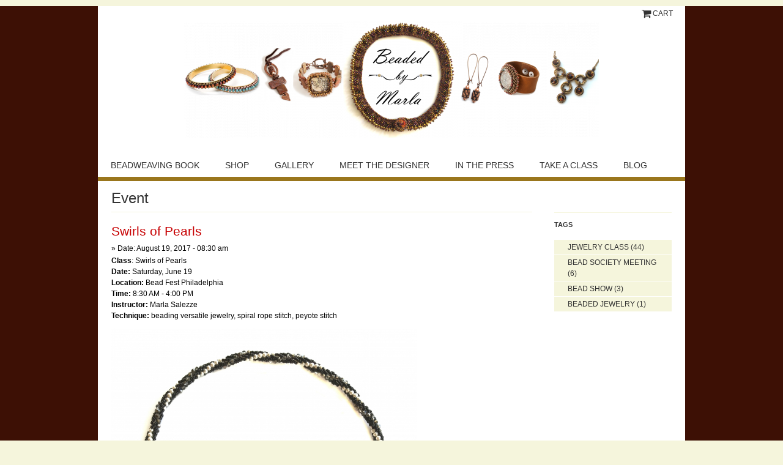

--- FILE ---
content_type: text/html; charset=utf-8
request_url: http://beadedbymarla.indiemade.com/browse/tag/20/event
body_size: 5371
content:
<!DOCTYPE html PUBLIC '-//W3C//DTD XHTML 1.0 Transitional//EN' 'http://www.w3.org/TR/xhtml1/DTD/xhtml1-transitional.dtd'>
<html xmlns='http://www.w3.org/1999/xhtml' xml:lang='en' lang='en' dir='ltr' prefix='og: http://ogp.me/ns#'>
<head>
<meta http-equiv="Content-Type" content="text/html; charset=utf-8" />
  <title>Event | Beaded by Marla</title>
  <meta name="viewport" content="width=device-width, initial-scale=1">
  <meta name="HandheldFriendly" content="True" />
  <meta name="MobileOptimized" content="320" />
  <meta name="apple-mobile-web-app-capable" content="yes">
  <meta http-equiv="cleartype" content="on" />
  <meta http-equiv="Content-Type" content="text/html; charset=utf-8" />
<link rel="alternate" type="application/rss+xml" title="Event" href="/browse/tag/20/event/feed" />
<link rel="canonical" href="http://beadedbymarla.indiemade.com/browse/tag/20/event" />
<meta property="og:title" content="Event" />
<meta property="og:type" content="website" />
<meta property="og:site_name" content="Beaded by Marla" />
<meta property="og:url" content="http://beadedbymarla.indiemade.com/browse/tag/20/event" />
<meta property="og:description" content="Beading through life one piece of jewelry at a time...sharing my expressions on beading, fashion, entertaining and life." />
<!-- wec102.indiemade.com -->
  <link type="text/css" rel="stylesheet" media="all" href="/sites/beadedbymarla.indiemade.com/files/css/css_7d71e60728d791f54b92c8e8a760919e.css" />
<link type="text/css" rel="stylesheet" media="print" href="/sites/beadedbymarla.indiemade.com/files/css/css_2ec6d4d3703b37985a6b28a46047e6d5.css" />
<link type="text/css" rel="stylesheet" media="all" href="/sites/beadedbymarla.indiemade.com/files/designkit/designkit-austin_resp.css?F" />
<!--[if IE]>
<link type="text/css" rel="stylesheet" media="all" href="/sites/all/themes/austin_resp/css/ie.css?F" />
<![endif]-->
<!--[if lte IE 6]>
<link type="text/css" rel="stylesheet" media="all" href="/sites/all/themes/austin_resp/css/ie6.css?F" />
<![endif]-->
<!--[if lte IE 5]>
<link type="text/css" rel="stylesheet" media="all" href="/sites/all/themes/austin_resp/css/ie5.css?F" />
<![endif]-->
  <link type="text/css" rel="stylesheet" media="all" href="//maxcdn.bootstrapcdn.com/font-awesome/4.6.3/css/font-awesome.min.css" />
  <script type="text/javascript" src="/sites/beadedbymarla.indiemade.com/files/js/js_c971524cc174524d215505ac24d1a686.js"></script>
<script type="text/javascript">
<!--//--><![CDATA[//><!--
jQuery.extend(Drupal.settings, { "basePath": "\u002F", "lightbox2": { "rtl": 0, "file_path": "\u002F(\u005Cw\u005Cw\u002F)sites\u002Fbeadedbymarla.indiemade.com\u002Ffiles", "default_image": "\u002Fsites\u002Fall\u002Fmodules\u002Flightbox2\u002Fimages\u002Fbrokenimage.jpg", "border_size": 10, "font_color": "000", "box_color": "fff", "top_position": "", "overlay_opacity": "0.8", "overlay_color": "000", "disable_close_click": true, "resize_sequence": 0, "resize_speed": 400, "fade_in_speed": 400, "slide_down_speed": 600, "use_alt_layout": false, "disable_resize": 0, "disable_zoom": false, "force_show_nav": false, "show_caption": true, "loop_items": false, "node_link_text": "View Image Details", "node_link_target": false, "image_count": "Image !current of !total", "video_count": "Video !current of !total", "page_count": "Page !current of !total", "lite_press_x_close": "press \u003Ca href=\u0022#\u0022 onclick=\u0022hideLightbox(); return FALSE;\u0022\u003E\u003Ckbd\u003Ex\u003C\u002Fkbd\u003E\u003C\u002Fa\u003E to close", "download_link_text": "", "enable_login": false, "enable_contact": false, "keys_close": "c x 27", "keys_previous": "p 37", "keys_next": "n 39", "keys_zoom": "z", "keys_play_pause": "32", "display_image_size": "original", "image_node_sizes": "()", "trigger_lightbox_classes": "", "trigger_lightbox_group_classes": "", "trigger_slideshow_classes": "", "trigger_lightframe_classes": "", "trigger_lightframe_group_classes": "", "custom_class_handler": 0, "custom_trigger_classes": "", "disable_for_gallery_lists": true, "disable_for_acidfree_gallery_lists": true, "enable_acidfree_videos": true, "slideshow_interval": 5000, "slideshow_automatic_start": true, "slideshow_automatic_exit": true, "show_play_pause": true, "pause_on_next_click": false, "pause_on_previous_click": true, "loop_slides": false, "iframe_width": 600, "iframe_height": 400, "iframe_border": 1, "enable_video": false }, "googleanalytics": { "trackOutbound": 1, "trackMailto": 1, "trackDownload": 1, "trackDownloadExtensions": "7z|aac|arc|arj|asf|asx|avi|bin|csv|doc(x|m)?|dot(x|m)?|exe|flv|gif|gz|gzip|hqx|jar|jpe?g|js|mp(2|3|4|e?g)|mov(ie)?|msi|msp|pdf|phps|png|ppt(x|m)?|pot(x|m)?|pps(x|m)?|ppam|sld(x|m)?|thmx|qtm?|ra(m|r)?|sea|sit|tar|tgz|torrent|txt|wav|wma|wmv|wpd|xls(x|m|b)?|xlt(x|m)|xlam|xml|z|zip" } });
//--><!]]>
</script>
<script type="text/javascript">
<!--//--><![CDATA[//><!--
(function(i,s,o,g,r,a,m){i["GoogleAnalyticsObject"]=r;i[r]=i[r]||function(){(i[r].q=i[r].q||[]).push(arguments)},i[r].l=1*new Date();a=s.createElement(o),m=s.getElementsByTagName(o)[0];a.async=1;a.src=g;m.parentNode.insertBefore(a,m)})(window,document,"script","//www.google-analytics.com/analytics.js","ga");ga("create", "UA-59695761-1", { "cookieDomain": "auto" });ga("set", "anonymizeIp", true);ga("send", "pageview");
//--><!]]>
</script>
</head>
<body class='page not-front not-logged-in designkit page-browse-tag-20-event section-browse one-sidebar sidebar-second page-views'>
  <div id='body-inner'>
  <div id='page'><div id='page-inner'>
    <div id='header' class='spanmundi'>
            <div id='header-blocks' class='region region-header'>
        <div class="region region-header">
  <div id="block-imsite-cart" class="block block-imsite first last region-odd odd region-count-1 count-3"><div class="block-inner">

  
  <div class="content">
    <div id="cart">
	<a href="/cart" title="View Shopping Cart">
    <span class="fa fa-shopping-cart fa-lg"></span>
  </a>
	<a id="mini-cart" href="/cart" title="View Shopping Cart">
		Cart
	</a>
</div>
  </div>

  
</div></div> <!-- /block-inner, /block -->
</div><!-- /.region -->
      </div> <!-- /#header-blocks -->
                  <div id='header-logo' class='clear-block'>
        <a href='/' title='Home' rel='home'>
          <img alt="Beaded by Marla Banner" title="Beaded by Marla Home" width="678" height="190" src="http://beadedbymarla.indiemade.com/sites/beadedbymarla.indiemade.com/files/imagecache/im_clientsite_logo/background_long.png?th=austin_resp&amp;bg=FFFFFF&amp;st=&amp;fid=123" id="logo-image"/>        </a>
      </div>
          </div> <!--/#header -->
    
          <div id='navbar' class='spanmundi'><div id='navbar-inner' class='region region-navbar'>
        <div class="region region-navigation">
  <div id="block-imsite-nav" class="block block-imsite first last region-odd even region-count-1 count-2"><div class="block-inner">

  
  <div class="content">
    <div id="primary">
  <div id="primary-inner">
    <ul class="links">
            <li><a href="/content/beadweaving-book">Beadweaving Book</a></li>
            <li><a href="/store">Shop</a></li>
            <li><a href="/galleries">Gallery</a></li>
            <li><a href="/content/meet-designer">Meet the Designer</a></li>
            <li><a href="/news">In the Press</a></li>
            <li><a href="/calendar">Take a Class</a></li>
            <li><a href="/blog">Blog</a></li>
          </ul>
  </div>
</div>  <!-- /#primary -->
  </div>

  
</div></div> <!-- /block-inner, /block -->
</div><!-- /.region -->
      </div></div> <!-- /#navbar-inner, /#navbar -->
    
    <div id='page-content' class='spanmundi'>
      <div id='page-content-inner'>

    <div id='main'><div id='main-inner' class='clear-block with-navbar'>

      <div id='content'><div id='content-inner'>

        
                  <div id='content-header'>
                          <h1 class='title'>Event</h1>
             
                                              </div> <!-- /#content-header -->
        
        <div id='content-area'>
          <div class="view view-page-display view-category-browser view-id-category_browser view-display-id-page view-dom-id-1">
    
  
  
      <div class="view-content">
        <div class="views-row-item views-row views-row-1 views-row-odd views-row-first clear-block">
    <div id="node-153" class="event node">
	<h2 class="teasertitle">
		<a href="/event/swirls-pearls" title="Swirls of Pearls">Swirls of Pearls</a>
	</h2>
	<div class="eventdate option">
		&raquo; Date: August 19, 2017 - 08:30 am	</div>
	<p><strong>Class</strong>:&nbsp;Swirls of Pearls<br />
<strong>​Date:</strong> Saturday, June 19<br />
<strong>Location:</strong>&nbsp;Bead Fest Philadelphia<br />
<strong>Time:</strong> 8:30&nbsp;AM - 4:00&nbsp;PM<br />
<strong>Instructor:&nbsp;</strong>Marla Salezze<br />
<strong>Technique:</strong>&nbsp;beading versatile jewelry, spiral rope stitch, peyote stitch&nbsp;</p>

<p><img alt="Swirls of Pearls" src="http://beadedbymarla.indiemade.com/sites/beadedbymarla.indiemade.com/files/images/B170661 Swirls of Pearls.jpg" style="width: 500px; height: 667px;" /></p>	<div class="teaserproperty option">
			 		&raquo; Tagged: <a href="/category/tags/jewelry-class">jewelry class</a>	 		</div>
  
</div>
  </div>
  <div class="views-row-item views-row views-row-2 views-row-even clear-block">
    <div id="node-152" class="event node">
	<h2 class="teasertitle">
		<a href="/event/pearl-paved-pathway" title="Pearl Paved Pathway">Pearl Paved Pathway</a>
	</h2>
	<div class="eventdate option">
		&raquo; Date: August 18, 2017 - 08:30 am	</div>
	<p><strong>Class:</strong>&nbsp;Pearl Paved Pathway<br />
<strong>​Date:</strong>&nbsp;Friday, June 18<br />
<strong>Location:</strong>&nbsp;Bead Fest Philadelphia<br />
<strong>Time:</strong> 8:30&nbsp;AM - 4:00&nbsp;PM<br />
<strong>Instructor:</strong>&nbsp;Marla Salezze<br />
<strong>Technique:</strong>&nbsp;circular peyote stitch, ladder stitch, herringbone stitch</p>

<p><img alt="Pearl Paved Pathway" src="http://beadedbymarla.indiemade.com/sites/beadedbymarla.indiemade.com/files/images/Pearl Paved Colorways.jpg" style="width: 500px; height: 408px;" /></p>	<div class="teaserproperty option">
			 		&raquo; Tagged: <a href="/category/tags/jewelry-class">jewelry class</a>	 		</div>
  
</div>
  </div>
  <div class="views-row-item views-row views-row-3 views-row-odd clear-block">
    <div id="node-151" class="event node">
	<h2 class="teasertitle">
		<a href="/event/imperial-pearls-bracelet-earrings-1" title="Imperial Pearls Bracelet &amp; Earrings">Imperial Pearls Bracelet &amp; Earrings</a>
	</h2>
	<div class="eventdate option">
		&raquo; Date: August 18, 2017 - 05:30 pm	</div>
	<p><strong>Class:</strong> Imperial Pearls Bracelet &amp; Earrings<br />
<strong>​Date:</strong>&nbsp;Friday, June 18<br />
<strong>Location</strong>:&nbsp;Bead Fest Philadelphia<br />
<strong>Time:</strong>&nbsp;5:30&nbsp;PM - 8:30 PM<br />
<strong>Instructor:&nbsp;</strong>Marla Salezze<br />
<strong>Technique:</strong>&nbsp;Peyote, bead stringing, wirework, assembly</p>

<p><img alt="" src="http://beadedbymarla.indiemade.com/sites/beadedbymarla.indiemade.com/files/images/B170570%20Imperial%20Pearl.jpg" style="width: 500px; height: 445px;" /></p>	<div class="teaserproperty option">
			 		&raquo; Tagged: <a href="/category/tags/jewelry-class">jewelry class</a>	 		</div>
  
</div>
  </div>
  <div class="views-row-item views-row views-row-4 views-row-even clear-block">
    <div id="node-150" class="event node">
	<h2 class="teasertitle">
		<a href="/event/imperial-pearls-bracelet-earrings-0" title="Imperial Pearls Bracelet &amp; Earrings">Imperial Pearls Bracelet &amp; Earrings</a>
	</h2>
	<div class="eventdate option">
		&raquo; Date: July 24, 2017 - 01:00 pm	</div>
	<p><strong>Class: Imperial Pearls Bracelet &amp; Earrings</strong><br />
<strong>​Date:</strong>&nbsp;Monday, June 5<br />
<strong>Location:</strong> Donna&#39;s Beads in&nbsp;Sarasota, FL<br />
<strong>Time: </strong>1:00 PM - 4:00 PM<br />
<strong>Instructor:</strong>&nbsp;Marla Salezze<br />
<strong>Technique:&nbsp;</strong>Peyote, bead stringing, wirework, assembly</p>

<p><img alt="" src="http://beadedbymarla.indiemade.com/sites/beadedbymarla.indiemade.com/files/images/B170570%20Imperial%20Pearl.jpg" style="width: 500px; height: 445px;" /></p>	<div class="teaserproperty option">
			 		&raquo; Tagged: <a href="/category/tags/jewelry-class">jewelry class</a>	 		</div>
  
</div>
  </div>
  <div class="views-row-item views-row views-row-5 views-row-odd clear-block">
    <div id="node-149" class="event node">
	<h2 class="teasertitle">
		<a href="/event/raw-talent-bangle-0" title="RAW Talent Bangle">RAW Talent Bangle</a>
	</h2>
	<div class="eventdate option">
		&raquo; Date: August 19, 2017 - 05:30 pm	</div>
	<p><strong>Class:</strong>&nbsp;RAW Talent Bracelet<br />
<strong>Location:</strong> Bead Fest Philadelphia<br />
<strong>Time:</strong> 5:30&nbsp;PM - 8:30&nbsp;PM<br />
<strong>Instructor:</strong>&nbsp;Marla Salezze<br />
<strong>Technique</strong>:&nbsp;Right Angle Weave (RAW)</p>

<p><img alt="" src="http://beadedbymarla.indiemade.com/sites/beadedbymarla.indiemade.com/files/images/RAW%20Stack%20phtoto.jpg" style="width: 500px; height: 500px;" /></p>

<p><strong>Cost:</strong> $127 including supplies</p>

<p><strong>Fundamentals, skills, and techniques covered:</strong></p>	<div class="teaserproperty option">
			 		&raquo; Tagged: <a href="/category/tags/jewelry-class">jewelry class</a>	 		</div>
  
</div>
  </div>
  <div class="views-row-item views-row views-row-6 views-row-even clear-block">
    <div id="node-148" class="event node">
	<h2 class="teasertitle">
		<a href="/event/raw-talent-bangle" title="RAW Talent Bangle">RAW Talent Bangle</a>
	</h2>
	<div class="eventdate option">
		&raquo; Date: July 20, 2017 - 01:00 pm	</div>
	<p><strong>Class:</strong> RAW Talent Bracelet<br />
<strong>Location:</strong>&nbsp;Donna&#39;s Beads in Sarasota, FL<br />
<strong>Time:</strong>&nbsp;1:00 PM - 4:00 PM<br />
<strong>Instructor:</strong>&nbsp;Marla Salezze<br />
<strong>Technique:</strong> Right Angle Weave (RAW)</p>

<p><img alt="" src="http://beadedbymarla.indiemade.com/sites/beadedbymarla.indiemade.com/files/images/RAW Stack phtoto.jpg" style="width: 500px; height: 500px;" /></p>	<div class="teaserproperty option">
			 		&raquo; Tagged: <a href="/category/tags/jewelry-class">jewelry class</a>	 		</div>
  
</div>
  </div>
  <div class="views-row-item views-row views-row-7 views-row-odd clear-block">
    <div id="node-147" class="event node">
	<h2 class="teasertitle">
		<a href="/event/elevated-elegance-bracelet-0" title="Elevated Elegance Bracelet">Elevated Elegance Bracelet</a>
	</h2>
	<div class="eventdate option">
		&raquo; Date: June 22, 2017 - 01:00 pm	</div>
	<p><strong>Class:</strong> Elevated Elegance Bracelet<br />
<strong>Location:</strong> Donna&#39;s Beads in Sarasota, FL<br />
<strong>Time:</strong> 1:00 PM - 4:00 PM<br />
<strong>Instructor:</strong> Marla Salezze<br />
<strong>Technique:</strong> peyote, ladder and embellishment stitches</p>	<div class="teaserproperty option">
			 		&raquo; Tagged: <a href="/category/tags/jewelry-class">jewelry class</a>	 		</div>
  
</div>
  </div>
  <div class="views-row-item views-row views-row-8 views-row-even clear-block">
    <div id="node-146" class="event node">
	<h2 class="teasertitle">
		<a href="/event/imperial-pearls-bracelet-earrings" title="Imperial Pearls Bracelet &amp; Earrings">Imperial Pearls Bracelet &amp; Earrings</a>
	</h2>
	<div class="eventdate option">
		&raquo; Date: June 5, 2017 - 06:00 pm	</div>
	<p><strong>Class: Imperial Pearls Bracelet &amp; Earrings</strong><br />
<strong>​Date: </strong>Monday, June 5<br />
<strong>Location:</strong> The Bead &amp; Button Show, Milwaukee, WI<br />
<strong>Time:</strong> 6:00 PM - 9:00 PM<br />
<strong>Instructor:</strong> Marla Salezze<br />
<strong>Technique: </strong>Peyote, bead stringing, wirework, assembly</p>

<p><img alt="Imperial Pearls" src="http://beadedbymarla.indiemade.com/sites/beadedbymarla.indiemade.com/files/images/B170570 Imperial Pearl.jpg" style="border-width: 1px; border-style: solid; width: 500px; height: 445px;" /></p>	<div class="teaserproperty option">
			 		&raquo; Tagged: <a href="/category/tags/jewelry-class">jewelry class</a>	 		</div>
  
</div>
  </div>
  <div class="views-row-item views-row views-row-9 views-row-odd clear-block">
    <div id="node-145" class="event node">
	<h2 class="teasertitle">
		<a href="/event/pearl-paved-pathway-class" title="Pearl Paved Pathway Class">Pearl Paved Pathway Class</a>
	</h2>
	<div class="eventdate option">
		&raquo; Date: June 6, 2017 - 06:00 pm	</div>
	<p><b>Class: <strong>Pearl Paved Pathway​</strong><br />
​Date: </b>Tuesday, June 6<br />
<strong>Location:</strong> The Bead &amp; Button Show, Milwaukee, WI<br />
<strong>Time:</strong> 6:00 PM - 9:00 PM<br />
<strong>Instructor:</strong> Marla Salezze<br />
<strong>Technique: </strong>peyote, ladder and embellishment stitch</p>

<p><img alt="Pearl Paved Pathway Bracelet" src="http://beadedbymarla.indiemade.com/sites/beadedbymarla.indiemade.com/files/images/PPP%20Promo%201.jpg" style="width: 500px; height: 230px;" /></p>	<div class="teaserproperty option">
			 		&raquo; Tagged: <a href="/category/tags/jewelry-class">jewelry class</a>	 		</div>
  
</div>
  </div>
  <div class="views-row-item views-row views-row-10 views-row-even views-row-last clear-block">
    <div id="node-141" class="event node">
	<h2 class="teasertitle">
		<a href="/event/elevated-elegance-bracelet" title="Elevated Elegance Bracelet">Elevated Elegance Bracelet</a>
	</h2>
	<div class="eventdate option">
		&raquo; Date: June 7, 2017 - 06:00 pm	</div>
	<p><strong>Class: </strong>Elevated Elegance Bracelet<br />
<strong>Location:</strong> The Bead &amp; Button Show, Milwaukee, WI<br />
<strong>Time:</strong> 6:00 PM - 9:00 PM<br />
<strong>Instructor:</strong> Marla Salezze<br />
<strong>Technique: </strong>peyote, ladder and embellishment stitch</p>

<p><img alt="Elevated Elegance Bracelet" src="http://beadedbymarla.indiemade.com/sites/beadedbymarla.indiemade.com/files/images/B170458 Elevated Elegance Bracelet.jpg" style="width: 500px; border-width: 1px; border-style: solid; height: 667px;" /></p>	<div class="teaserproperty option">
			 		&raquo; Tagged: <a href="/category/tags/jewelry-class">jewelry class</a>	 		</div>
  
</div>
  </div>
    </div>
  
      <div class="item-list"><ul class="pager"><li class="pager-current first">1</li>
<li class="pager-item"><a href="/browse/tag/20/event?page=1" title="Go to page 2" class="active">2</a></li>
<li class="pager-item"><a href="/browse/tag/20/event?page=2" title="Go to page 3" class="active">3</a></li>
<li class="pager-item"><a href="/browse/tag/20/event?page=3" title="Go to page 4" class="active">4</a></li>
<li class="pager-item"><a href="/browse/tag/20/event?page=4" title="Go to page 5" class="active">5</a></li>
<li class="pager-next"><a href="/browse/tag/20/event?page=1" title="Go to next page" class="active">next ›</a></li>
<li class="pager-last last"><a href="/browse/tag/20/event?page=4" title="Go to last page" class="active">last »</a></li>
</ul></div>  
  
  
  
  
</div>         </div>

                  <div class='feed-icons'><a href="/browse/tag/20/event/feed" class="feed-icon"><img src="/misc/feed.png" alt="Syndicate content" title="Event" width="16" height="16" /></a></div>
        
        
      </div></div> <!-- /#content-inner, /#content -->

      
              <div id='sidebar-second' ><div id='sidebar-second-inner' class='region region-right'>
                    <div class="region region-sidebar-second column sidebar"><div class="section">
  <div id="block-imsite-event_categories" class="block block-imsite first last region-odd odd region-count-1 count-1"><div class="block-inner">

      <h2 class="title">Tags</h2>
  
  <div class="content">
    <div class="item-list"><ul class="tags-event"><li class="first"><a href="/browse/tag/20/event" class="active">jewelry class</a> <span class="count">(44)</span></li>
<li><a href="/browse/tag/21/event">bead society meeting</a> <span class="count">(6)</span></li>
<li><a href="/browse/tag/19/event">bead show</a> <span class="count">(3)</span></li>
<li class="last"><a href="/browse/tag/10/event">beaded jewelry</a> <span class="count">(1)</span></li>
</ul></div>  </div>

  
</div></div> <!-- /block-inner, /block -->
</div></div><!-- /.section, /.region -->
        </div></div> <!-- /#sidebar-second-inner, /#sidebar-second -->
      
    </div></div> <!-- /#main-inner, /#main -->
        </div></div> <!-- /#page-content-inner, /#page-content -->


  </div></div> <!-- /#page-inner, /#page -->
   
  </div><!-- #body-inner -->

    <div id='footer' class='spanmundi'><div id='footer-inner' class='region region-footer'>
    <div class="region region-footer">
  <div id="block-imsite-footer" class="block block-imsite first region-odd even region-count-1 count-4"><div class="block-inner">

  
  <div class="content">
    <div id="footer-left">
      <ul class="links clear-block">
              <li><a href="/content/faq">FAQ</a></li>
              <li><a href="/content/store-policies">Store Policies</a></li>
              <li><a href="/contact">Contact</a></li>
              <li><a href="/search">Search</a></li>
          </ul>
      <div id="footermessage">
      Beaded By Marla 2018. www.beadedbymarla.com. All Rights Reserved.    </div>
</div>
<div id="footer-right">
  <div id="adminpagelinks">
                  <span><a href="/user">Log In</a></span>
            </div>
  <div id="sitedevelopedby">
    Powered By <a rel="nofollow" href="http://www.indiemade.com/" target="_blank">IndieMade</a>  </div>
</div>
  </div>

  
</div></div> <!-- /block-inner, /block -->
<div id="block-imsite-social_web" class="block block-imsite last region-even odd region-count-2 count-5"><div class="block-inner">

  
  <div class="content">
    <a class="social-facebook" title="Find Us on Facebook" href = "http://www.facebook.com/marla.salezze" target="_self"><img src="//indiemade.scdn2.secure.raxcdn.com/all_social/facebook_16.png" alt="Facebook"/></a><a class="social-instagram" title="Follow Us on Instagram" href = "http://instagram.com/beadedbymarla" target="_self"><img src="//indiemade.scdn2.secure.raxcdn.com/all_social/instagram_16.png" alt="Instagram"/></a><a class="social-pinterest" title="Follow Us on Pinterest" href = "http://pinterest.com/masalezze" target="_self"><img src="//indiemade.scdn2.secure.raxcdn.com/all_social/pinterest_16.png" alt="Pinterest"/></a><a class="social-twitter" title="Follow Us on Twitter" href = "http://twitter.com/beadedbymarla" target="_self"><img src="//indiemade.scdn2.secure.raxcdn.com/all_social/twitter_16.png" alt="Twitter"/></a><a class="social-rss" title="RSS Feed" href = "/blog/feed" target="_self"><img src="//indiemade.scdn2.secure.raxcdn.com/all_social/rss_16.png" alt="RSS"/></a>  </div>

  
</div></div> <!-- /block-inner, /block -->
</div><!-- /.region -->
  </div></div> <!-- /#footer-inner, /#footer -->
  
    </body>
</html>


--- FILE ---
content_type: text/css
request_url: http://beadedbymarla.indiemade.com/sites/beadedbymarla.indiemade.com/files/css/css_7d71e60728d791f54b92c8e8a760919e.css
body_size: 15491
content:
.uc-discounts-cart-pane-container{border-left:1px solid #BBBBBB;border-right:1px solid #BBBBBB;border-bottom:1px solid #BBBBBB;text-align:right;width:100%;}.uc-discounts-cart-pane-table{text-align:right;width:100%;}.uc-discounts-cart-pane-table-cell{width:100%;}table.uc-discounts td.date,table.uc-discounts td.operations{white-space:nowrap;}table.uc-discounts td.operations a{padding-right:5px;}table.uc-discounts td.numeric{text-align:center;}table.uc-discounts td.is_inactive,table.uc-discounts td.is_active{text-align:center;font-weight:bold;color:green;}table.uc-discounts td.is_inactive{color:red;}code.uc-discounts-generated-codes{display:block;background:#eee;border:1px solid #333;white-space:pre;}

.node-unpublished{background-color:#fff4f4;}.preview .node{background-color:#ffffea;}#node-admin-filter ul{list-style-type:none;padding:0;margin:0;width:100%;}#node-admin-buttons{float:left;margin-left:0.5em;clear:right;}td.revision-current{background:#ffc;}.node-form .form-text{display:block;width:95%;}.node-form .container-inline .form-text{display:inline;width:auto;}.node-form .standard{clear:both;}.node-form textarea{display:block;width:95%;}.node-form .attachments fieldset{float:none;display:block;}.terms-inline{display:inline;}


fieldset{margin-bottom:1em;padding:.5em;}form{margin:0;padding:0;}hr{height:1px;border:1px solid gray;}img{border:0;}table{border-collapse:collapse;}th{text-align:left;padding-right:1em;border-bottom:3px solid #ccc;}.clear-block:after{content:".";display:block;height:0;clear:both;visibility:hidden;}.clear-block{display:inline-block;}/*_\*/
* html .clear-block{height:1%;}.clear-block{display:block;}/* End hide from IE-mac */



body.drag{cursor:move;}th.active img{display:inline;}tr.even,tr.odd{background-color:#eee;border-bottom:1px solid #ccc;padding:0.1em 0.6em;}tr.drag{background-color:#fffff0;}tr.drag-previous{background-color:#ffd;}td.active{background-color:#ddd;}td.checkbox,th.checkbox{text-align:center;}tbody{border-top:1px solid #ccc;}tbody th{border-bottom:1px solid #ccc;}thead th{text-align:left;padding-right:1em;border-bottom:3px solid #ccc;}.breadcrumb{padding-bottom:.5em}div.indentation{width:20px;height:1.7em;margin:-0.4em 0.2em -0.4em -0.4em;padding:0.42em 0 0.42em 0.6em;float:left;}div.tree-child{background:url(/misc/tree.png) no-repeat 11px center;}div.tree-child-last{background:url(/misc/tree-bottom.png) no-repeat 11px center;}div.tree-child-horizontal{background:url(/misc/tree.png) no-repeat -11px center;}.error{color:#e55;}div.error{border:1px solid #d77;}div.error,tr.error{background:#fcc;color:#200;padding:2px;}.warning{color:#e09010;}div.warning{border:1px solid #f0c020;}div.warning,tr.warning{background:#ffd;color:#220;padding:2px;}.ok{color:#008000;}div.ok{border:1px solid #00aa00;}div.ok,tr.ok{background:#dfd;color:#020;padding:2px;}.item-list .icon{color:#555;float:right;padding-left:0.25em;clear:right;}.item-list .title{font-weight:bold;}.item-list ul{margin:0 0 0.75em 0;padding:0;}.item-list ul li{margin:0 0 0.25em 1.5em;padding:0;list-style:disc;}ol.task-list li.active{font-weight:bold;}.form-item{margin-top:1em;margin-bottom:1em;}tr.odd .form-item,tr.even .form-item{margin-top:0;margin-bottom:0;white-space:nowrap;}tr.merge-down,tr.merge-down td,tr.merge-down th{border-bottom-width:0 !important;}tr.merge-up,tr.merge-up td,tr.merge-up th{border-top-width:0 !important;}.form-item input.error,.form-item textarea.error,.form-item select.error{border:2px solid red;}.form-item .description{font-size:0.85em;}.form-item label{display:block;font-weight:bold;}.form-item label.option{display:inline;font-weight:normal;}.form-checkboxes,.form-radios{margin:1em 0;}.form-checkboxes .form-item,.form-radios .form-item{margin-top:0.4em;margin-bottom:0.4em;}.marker,.form-required{color:#f00;}.more-link{text-align:right;}.more-help-link{font-size:0.85em;text-align:right;}.nowrap{white-space:nowrap;}.item-list .pager{clear:both;text-align:center;}.item-list .pager li{background-image:none;display:inline;list-style-type:none;padding:0.5em;}.pager-current{font-weight:bold;}.tips{margin-top:0;margin-bottom:0;padding-top:0;padding-bottom:0;font-size:0.9em;}dl.multiselect dd.b,dl.multiselect dd.b .form-item,dl.multiselect dd.b select{font-family:inherit;font-size:inherit;width:14em;}dl.multiselect dd.a,dl.multiselect dd.a .form-item{width:10em;}dl.multiselect dt,dl.multiselect dd{float:left;line-height:1.75em;padding:0;margin:0 1em 0 0;}dl.multiselect .form-item{height:1.75em;margin:0;}.container-inline div,.container-inline label{display:inline;}ul.primary{border-collapse:collapse;padding:0 0 0 1em;white-space:nowrap;list-style:none;margin:5px;height:auto;line-height:normal;border-bottom:1px solid #bbb;}ul.primary li{display:inline;}ul.primary li a{background-color:#ddd;border-color:#bbb;border-width:1px;border-style:solid solid none solid;height:auto;margin-right:0.5em;padding:0 1em;text-decoration:none;}ul.primary li.active a{background-color:#fff;border:1px solid #bbb;border-bottom:#fff 1px solid;}ul.primary li a:hover{background-color:#eee;border-color:#ccc;border-bottom-color:#eee;}ul.secondary{border-bottom:1px solid #bbb;padding:0.5em 1em;margin:5px;}ul.secondary li{display:inline;padding:0 1em;border-right:1px solid #ccc;}ul.secondary a{padding:0;text-decoration:none;}ul.secondary a.active{border-bottom:4px solid #999;}#autocomplete{position:absolute;border:1px solid;overflow:hidden;z-index:100;}#autocomplete ul{margin:0;padding:0;list-style:none;}#autocomplete li{background:#fff;color:#000;white-space:pre;cursor:default;}#autocomplete li.selected{background:#0072b9;color:#fff;}html.js input.form-autocomplete{background-image:url(/misc/throbber.gif);background-repeat:no-repeat;background-position:100% 2px;}html.js input.throbbing{background-position:100% -18px;}html.js fieldset.collapsed{border-bottom-width:0;border-left-width:0;border-right-width:0;margin-bottom:0;height:1em;}html.js fieldset.collapsed *{display:none;}html.js fieldset.collapsed legend{display:block;}html.js fieldset.collapsible legend a{padding-left:15px;background:url(/misc/menu-expanded.png) 5px 75% no-repeat;}html.js fieldset.collapsed legend a{background-image:url(/misc/menu-collapsed.png);background-position:5px 50%;}* html.js fieldset.collapsed legend,* html.js fieldset.collapsed legend *,* html.js fieldset.collapsed table *{display:inline;}html.js fieldset.collapsible{position:relative;}html.js fieldset.collapsible legend a{display:block;}html.js fieldset.collapsible .fieldset-wrapper{overflow:auto;}.resizable-textarea{width:95%;}.resizable-textarea .grippie{height:9px;overflow:hidden;background:#eee url(/misc/grippie.png) no-repeat center 2px;border:1px solid #ddd;border-top-width:0;cursor:s-resize;}html.js .resizable-textarea textarea{margin-bottom:0;width:100%;display:block;}.draggable a.tabledrag-handle{cursor:move;float:left;height:1.7em;margin:-0.4em 0 -0.4em -0.5em;padding:0.42em 1.5em 0.42em 0.5em;text-decoration:none;}a.tabledrag-handle:hover{text-decoration:none;}a.tabledrag-handle .handle{margin-top:4px;height:13px;width:13px;background:url(/misc/draggable.png) no-repeat 0 0;}a.tabledrag-handle-hover .handle{background-position:0 -20px;}.joined + .grippie{height:5px;background-position:center 1px;margin-bottom:-2px;}.teaser-checkbox{padding-top:1px;}div.teaser-button-wrapper{float:right;padding-right:5%;margin:0;}.teaser-checkbox div.form-item{float:right;margin:0 5% 0 0;padding:0;}textarea.teaser{display:none;}html.js .no-js{display:none;}.progress{font-weight:bold;}.progress .bar{background:#fff url(/misc/progress.gif);border:1px solid #00375a;height:1.5em;margin:0 0.2em;}.progress .filled{background:#0072b9;height:1em;border-bottom:0.5em solid #004a73;width:0%;}.progress .percentage{float:right;}.progress-disabled{float:left;}.ahah-progress{float:left;}.ahah-progress .throbber{width:15px;height:15px;margin:2px;background:transparent url(/misc/throbber.gif) no-repeat 0px -18px;float:left;}tr .ahah-progress .throbber{margin:0 2px;}.ahah-progress-bar{width:16em;}#first-time strong{display:block;padding:1.5em 0 .5em;}tr.selected td{background:#ffc;}table.sticky-header{margin-top:0;background:#fff;}#clean-url.install{display:none;}html.js .js-hide{display:none;}#system-modules div.incompatible{font-weight:bold;}#system-themes-form div.incompatible{font-weight:bold;}span.password-strength{visibility:hidden;}input.password-field{margin-right:10px;}div.password-description{padding:0 2px;margin:4px 0 0 0;font-size:0.85em;max-width:500px;}div.password-description ul{margin-bottom:0;}.password-parent{margin:0 0 0 0;}input.password-confirm{margin-right:10px;}.confirm-parent{margin:5px 0 0 0;}span.password-confirm{visibility:hidden;}span.password-confirm span{font-weight:normal;}

ul.menu{list-style:none;border:none;text-align:left;}ul.menu li{margin:0 0 0 0.5em;}li.expanded{list-style-type:circle;list-style-image:url(/misc/menu-expanded.png);padding:0.2em 0.5em 0 0;margin:0;}li.collapsed{list-style-type:disc;list-style-image:url(/misc/menu-collapsed.png);padding:0.2em 0.5em 0 0;margin:0;}li.leaf{list-style-type:square;list-style-image:url(/misc/menu-leaf.png);padding:0.2em 0.5em 0 0;margin:0;}li a.active{color:#000;}td.menu-disabled{background:#ccc;}ul.links{margin:0;padding:0;}ul.links.inline{display:inline;}ul.links li{display:inline;list-style-type:none;padding:0 0.5em;}.block ul{margin:0;padding:0 0 0.25em 1em;}

#permissions td.module{font-weight:bold;}#permissions td.permission{padding-left:1.5em;}#access-rules .access-type,#access-rules .rule-type{margin-right:1em;float:left;}#access-rules .access-type .form-item,#access-rules .rule-type .form-item{margin-top:0;}#access-rules .mask{clear:both;}#user-login-form{text-align:center;}#user-admin-filter ul{list-style-type:none;padding:0;margin:0;width:100%;}#user-admin-buttons{float:left;margin-left:0.5em;clear:right;}#user-admin-settings fieldset .description{font-size:0.85em;padding-bottom:.5em;}.profile{clear:both;margin:1em 0;}.profile .picture{float:right;margin:0 1em 1em 0;}.profile h3{border-bottom:1px solid #ccc;}.profile dl{margin:0 0 1.5em 0;}.profile dt{margin:0 0 0.2em 0;font-weight:bold;}.profile dd{margin:0 0 1em 0;}



.field .field-label,.field .field-label-inline,.field .field-label-inline-first{font-weight:bold;}.field .field-label-inline,.field .field-label-inline-first{display:inline;}.field .field-label-inline{visibility:hidden;}.node-form .content-multiple-table td.content-multiple-drag{width:30px;padding-right:0;}.node-form .content-multiple-table td.content-multiple-drag a.tabledrag-handle{padding-right:.5em;}.node-form .content-add-more .form-submit{margin:0;}.node-form .number{display:inline;width:auto;}.node-form .text{width:auto;}.form-item #autocomplete .reference-autocomplete{white-space:normal;}.form-item #autocomplete .reference-autocomplete label{display:inline;font-weight:normal;}#content-field-overview-form .advanced-help-link,#content-display-overview-form .advanced-help-link{margin:4px 4px 0 0;}#content-field-overview-form .label-group,#content-display-overview-form .label-group,#content-copy-export-form .label-group{font-weight:bold;}table#content-field-overview .label-add-new-field,table#content-field-overview .label-add-existing-field,table#content-field-overview .label-add-new-group{float:left;}table#content-field-overview tr.content-add-new .tabledrag-changed{display:none;}table#content-field-overview tr.content-add-new .description{margin-bottom:0;}table#content-field-overview .content-new{font-weight:bold;padding-bottom:.5em;}.advanced-help-topic h3,.advanced-help-topic h4,.advanced-help-topic h5,.advanced-help-topic h6{margin:1em 0 .5em 0;}.advanced-help-topic dd{margin-bottom:.5em;}.advanced-help-topic span.code{background-color:#EDF1F3;font-family:"Bitstream Vera Sans Mono",Monaco,"Lucida Console",monospace;font-size:0.9em;padding:1px;}.advanced-help-topic .content-border{border:1px solid #AAA}


.rteindent1{margin-left:40px;}.rteindent2{margin-left:80px;}.rteindent3{margin-left:120px;}.rteindent4{margin-left:160px;}.rteleft{text-align:left;}.rteright{text-align:right;}.rtecenter{text-align:center;}.rtejustify{text-align:justify;}.ibimage_left{float:left;}.ibimage_right{float:right;}table.cke_editor fieldset{padding:0 !important;}.cke_editor{display:table !important;}.cke_editor,#ie#bug{display:inline-table !important;}.cke_panel_listItem{background-image:none;padding-left:0;}tbody{border:0;}form#ckeditor-admin-profile-form textarea#edit-toolbar,form#ckeditor-admin-global-profile-form textarea#edit-toolbar{display:none;}form#ckeditor-admin-profile-form #edit-toolbar + .grippie,form#ckeditor-admin-global-profile-form #edit-toolbar + .grippie{display:none;}div.sortableList{cursor:n-resize;}div.widthMarker{height:20px;border-top:1px dashed #CCC;margin:10px 0px 0px 1px;padding-left:1px;text-align:center;}div.sortableList.group{margin:20px 0px 0px 0px;}div.sortableList div.sortableListDiv{height:30px;margin-bottom:3px;width:900px;}div.sortableList div.sortableListDiv span.sortableListSpan{background-color:#F0F0EE;height:30px;border-right:1px dashed #CCC;display:block;}div.sortableList div.sortableListDiv span.sortableListSpan ul{background:none;width:900px;white-space:nowrap;border:1px solid #CCC;list-style:none;margin:0px;padding:0px 0px 0px 1px;height:30px;}div.sortableList div.sortableListDiv span.sortableListSpan ul li{background:none;list-style:none;cursor:move;height:18px;min-width:18px;padding:2px;}div.sortableList div.sortableListDiv span.sortableListSpan ul li.group{min-width:5px;padding-left:2px;}div.sortableList div.sortableListDiv span.sortableListSpan ul li img{border:0;padding:0;margin:0}li.sortableItem{position:relative;float:left;margin:3px 1px 1px 0px;border:1px solid #CCC;background-color:#F0F0EE;z-index:99;}fieldset#edit-appearance div#groupLayout,div#allButtons{border:0;padding:0 0 0 0;margin:1em 0;overflow:auto;}.cke_browser_ie .cke_panel_block{overflow:hidden !important;}

.container-inline-date{width:auto;clear:both;display:inline-block;vertical-align:top;margin-right:0.5em;}.container-inline-date .form-item{float:none;padding:0;margin:0;}.container-inline-date .form-item .form-item{float:left;}.container-inline-date .form-item,.container-inline-date .form-item input{width:auto;}.container-inline-date .description{clear:both;}.container-inline-date .form-item input,.container-inline-date .form-item select,.container-inline-date .form-item option{margin-right:5px;}.container-inline-date .date-spacer{margin-left:-5px;}.views-right-60 .container-inline-date div{padding:0;margin:0;}.container-inline-date .date-timezone .form-item{float:none;width:auto;clear:both;}#calendar_div,#calendar_div td,#calendar_div th{margin:0;padding:0;}#calendar_div,.calendar_control,.calendar_links,.calendar_header,.calendar{width:185px;border-collapse:separate;margin:0;}.calendar td{padding:0;}span.date-display-single{}span.date-display-start{}span.date-display-end{}span.date-display-separator{}.date-repeat-input{float:left;width:auto;margin-right:5px;}.date-repeat-input select{min-width:7em;}.date-repeat fieldset{clear:both;float:none;}.date-views-filter-wrapper{min-width:250px;}.date-views-filter input{float:left !important;margin-right:2px !important;padding:0 !important;width:12em;min-width:12em;}.date-nav{width:100%;}.date-nav div.date-prev{text-align:left;width:24%;float:left;}.date-nav div.date-next{text-align:right;width:24%;float:right;}.date-nav div.date-heading{text-align:center;width:50%;float:left;}.date-nav div.date-heading h3{margin:0;padding:0;}.date-clear{float:none;clear:both;display:block;}.date-clear-block{float:none;width:auto;clear:both;}.date-clear-block:after{content:" ";display:block;height:0;clear:both;visibility:hidden;}.date-clear-block{display:inline-block;}/*_\*/
 * html .date-clear-block{height:1%;}.date-clear-block{display:block;}/* End hide from IE-mac */

.date-container .date-format-delete{margin-top:1.8em;margin-left:1.5em;float:left;}.date-container .date-format-name{float:left;}.date-container .date-format-type{float:left;padding-left:10px;}.date-container .select-container{clear:left;float:left;}div.date-calendar-day{line-height:1;width:40px;float:left;margin:6px 10px 0 0;background:#F3F3F3;border-top:1px solid #eee;border-left:1px solid #eee;border-right:1px solid #bbb;border-bottom:1px solid #bbb;color:#999;text-align:center;font-family:Georgia,Arial,Verdana,sans;}div.date-calendar-day span{display:block;text-align:center;}div.date-calendar-day span.month{font-size:.9em;background-color:#B5BEBE;color:white;padding:2px;text-transform:uppercase;}div.date-calendar-day span.day{font-weight:bold;font-size:2em;}div.date-calendar-day span.year{font-size:.9em;padding:2px;}

#ui-datepicker-div table,#ui-datepicker-div td,#ui-datepicker-div th{margin:0;padding:0;}#ui-datepicker-div,#ui-datepicker-div table,.ui-datepicker-div,.ui-datepicker-div table,.ui-datepicker-inline,.ui-datepicker-inline table{font-size:12px !important;}.ui-datepicker-div,.ui-datepicker-inline,#ui-datepicker-div{margin:0;padding:0;border:0;outline:0;line-height:1.3;text-decoration:none;font-size:100%;list-style:none;background:#ffffff;border:2px solid #d3d3d3;font-family:Verdana,Arial,sans-serif;font-size:1.1em;margin:0;padding:2.5em .5em .5em .5em;position:relative;width:15.5em;}#ui-datepicker-div{background:#ffffff;display:none;z-index:9999;}.ui-datepicker-inline{display:block;float:left;}.ui-datepicker-control{display:none;}.ui-datepicker-current{display:none;}.ui-datepicker-next,.ui-datepicker-prev{background:#e6e6e6 url(/sites/all/modules/date/date_popup/themes/images/e6e6e6_40x100_textures_02_glass_75.png) 0 50% repeat-x;left:.5em;position:absolute;top:.5em;}.ui-datepicker-next{left:14.6em;}.ui-datepicker-next:hover,.ui-datepicker-prev:hover{background:#dadada url(/sites/all/modules/date/date_popup/themes/images/dadada_40x100_textures_02_glass_75.png) 0 50% repeat-x;}.ui-datepicker-next a,.ui-datepicker-prev a{background:url(/sites/all/modules/date/date_popup/themes/images/888888_7x7_arrow_left.gif) 50% 50% no-repeat;border:1px solid #d3d3d3;cursor:pointer;display:block;font-size:1em;height:1.4em;text-indent:-999999px;width:1.3em;}.ui-datepicker-next a{background:url(/sites/all/modules/date/date_popup/themes/images/888888_7x7_arrow_right.gif) 50% 50% no-repeat;}.ui-datepicker-prev a:hover{background:url(/sites/all/modules/date/date_popup/themes/images/454545_7x7_arrow_left.gif) 50% 50% no-repeat;}.ui-datepicker-next a:hover{background:url(/sites/all/modules/date/date_popup/themes/images/454545_7x7_arrow_right.gif) 50% 50% no-repeat;}.ui-datepicker-prev a:active{background:url(/sites/all/modules/date/date_popup/themes/images/222222_7x7_arrow_left.gif) 50% 50% no-repeat;}.ui-datepicker-next a:active{background:url(/sites/all/modules/date/date_popup/themes/images/222222_7x7_arrow_right.gif) 50% 50% no-repeat;}.ui-datepicker-header select{background:#e6e6e6;border:1px solid #d3d3d3;color:#555555;font-size:1em;line-height:1.4em;margin:0 !important;padding:0 !important;position:absolute;top:.5em;}.ui-datepicker-header select.ui-datepicker-new-month{left:2.2em;width:7em;}.ui-datepicker-header select.ui-datepicker-new-year{left:9.4em;width:5em;}table.ui-datepicker{text-align:right;width:15.5em;}table.ui-datepicker td a{color:#555555;display:block;padding:.1em .3em .1em 0;text-decoration:none;}table.ui-datepicker tbody{border-top:none;}table.ui-datepicker tbody td a{background:#e6e6e6 url(/sites/all/modules/date/date_popup/themes/images/e6e6e6_40x100_textures_02_glass_75.png) 0 50% repeat-x;border:1px solid #ffffff;cursor:pointer;}table.ui-datepicker tbody td a:hover{background:#dadada url(/sites/all/modules/date/date_popup/themes/images/dadada_40x100_textures_02_glass_75.png) 0 50% repeat-x;border:1px solid #999999;color:#212121;}table.ui-datepicker tbody td a:active{background:#ffffff url(/sites/all/modules/date/date_popup/themes/images/ffffff_40x100_textures_02_glass_65.png) 0 50% repeat-x;border:1px solid #dddddd;color:#222222;}table.ui-datepicker .ui-datepicker-title-row td{color:#222222;font-size:.9em;padding:.3em 0;text-align:center;text-transform:uppercase;}table.ui-datepicker .ui-datepicker-title-row td a{color:#222222;}

.timeEntry_control{vertical-align:middle;margin-left:2px;}* html .timeEntry_control{margin-top:-4px;}



.filefield-icon{margin:0 2px 0 0;}.filefield-element{margin:1em 0;white-space:normal;}.filefield-element .widget-preview{float:left;padding:0 10px 0 0;margin:0 10px 0 0;border-width:0 1px 0 0;border-style:solid;border-color:#CCC;max-width:30%;}.filefield-element .widget-edit{float:left;max-width:70%;}.filefield-element .filefield-preview{width:16em;overflow:hidden;}.filefield-element .widget-edit .form-item{margin:0 0 1em 0;}.filefield-element input.form-submit,.filefield-element input.form-file{margin:0;}.filefield-element input.progress-disabled{float:none;display:inline;}.filefield-element div.ahah-progress,.filefield-element div.throbber{display:inline;float:none;padding:1px 13px 2px 3px;}.filefield-element div.ahah-progress-bar{display:none;margin-top:4px;width:28em;padding:0;}.filefield-element div.ahah-progress-bar div.bar{margin:0;}

#lightbox{position:absolute;top:40px;left:0;width:100%;z-index:100;text-align:center;line-height:0;}#lightbox a img{border:none;}#outerImageContainer{position:relative;background-color:#fff;width:250px;height:250px;margin:0 auto;min-width:240px;overflow:hidden;}#imageContainer,#frameContainer,#modalContainer{padding:10px;}#modalContainer{line-height:1em;overflow:auto;}#loading{height:25%;width:100%;text-align:center;line-height:0;position:absolute;top:40%;left:45%;left:0%;}#hoverNav{position:absolute;top:0;left:0;height:100%;width:100%;z-index:10;}#imageContainer>#hoverNav{left:0;}#frameHoverNav{z-index:10;margin-left:auto;margin-right:auto;width:20%;position:absolute;bottom:0px;height:45px;}#imageData>#frameHoverNav{left:0;}#hoverNav a,#frameHoverNav a{outline:none;}#prevLink,#nextLink{width:49%;height:100%;background:transparent url(/sites/all/modules/lightbox2/images/blank.gif) no-repeat;display:block;}#prevLink,#framePrevLink{left:0;float:left;}#nextLink,#frameNextLink{right:0;float:right;}#prevLink:hover,#prevLink:visited:hover,#prevLink.force_show_nav,#framePrevLink{background:url(/sites/all/modules/lightbox2/images/prev.gif) left 15% no-repeat;}#nextLink:hover,#nextLink:visited:hover,#nextLink.force_show_nav,#frameNextLink{background:url(/sites/all/modules/lightbox2/images/next.gif) right 15% no-repeat;}#prevLink:hover.force_show_nav,#prevLink:visited:hover.force_show_nav,#framePrevLink:hover,#framePrevLink:visited:hover{background:url(/sites/all/modules/lightbox2/images/prev_hover.gif) left 15% no-repeat;}#nextLink:hover.force_show_nav,#nextLink:visited:hover.force_show_nav,#frameNextLink:hover,#frameNextLink:visited:hover{background:url(/sites/all/modules/lightbox2/images/next_hover.gif) right 15% no-repeat;}@media only screen and (max-width:768px) {#prevLink{background:url(/sites/all/modules/lightbox2/images/prev.gif) left 15% no-repeat;}#nextLink{background:url(/sites/all/modules/lightbox2/images/next.gif) right 15% no-repeat;}}#framePrevLink,#frameNextLink{width:45px;height:45px;display:block;position:absolute;bottom:0px;}#imageDataContainer{font:10px Verdana,Helvetica,sans-serif;background-color:#fff;margin:0 auto;line-height:1.4em;min-width:240px;}#imageData{padding:0 10px;}#imageData #imageDetails{width:70%;float:left;text-align:left;}#imageData #caption{font-weight:bold;}#imageData #numberDisplay{display:block;clear:left;padding-bottom:1.0em;}#imageData #lightbox2-node-link-text{display:block;padding-bottom:1.0em;}#imageData #bottomNav{height:66px;}.lightbox2-alt-layout #imageData #bottomNav,.lightbox2-alt-layout-data #bottomNav{margin-bottom:60px;}#lightbox2-overlay{position:absolute;top:0;left:0;z-index:90;width:100%;height:500px;background-color:#000;}#overlay_default{opacity:0.6;}#overlay_macff2{background:transparent url(/sites/all/modules/lightbox2/images/overlay.png) repeat;}.clearfix:after{content:".";display:block;height:0;clear:both;visibility:hidden;}* html>body .clearfix{display:inline;width:100%;}* html .clearfix{/*_\*/
  height:1%;/* End hide from IE-mac */}#bottomNavClose{display:block;background:url(/sites/all/modules/lightbox2/images/close.gif) left no-repeat;margin-top:33px;float:right;padding-top:0.7em;height:26px;width:26px;}#bottomNavClose:hover{background-position:right;}#loadingLink{display:block;background:url(/sites/all/modules/lightbox2/images/loading.gif) no-repeat;width:32px;height:32px;}#bottomNavZoom{display:none;background:url(/sites/all/modules/lightbox2/images/expand.gif) no-repeat;width:34px;height:34px;position:relative;left:30px;float:right;}#bottomNavZoomOut{display:none;background:url(/sites/all/modules/lightbox2/images/contract.gif) no-repeat;width:34px;height:34px;position:relative;left:30px;float:right;}#lightshowPlay{margin-top:42px;float:right;margin-right:5px;margin-bottom:1px;height:20px;width:20px;background:url(/sites/all/modules/lightbox2/images/play.png) no-repeat;}#lightshowPause{margin-top:42px;float:right;margin-right:5px;margin-bottom:1px;height:20px;width:20px;background:url(/sites/all/modules/lightbox2/images/pause.png) no-repeat;}.lightbox2-alt-layout-data #bottomNavClose,.lightbox2-alt-layout #bottomNavClose{margin-top:93px;}.lightbox2-alt-layout-data #bottomNavZoom,.lightbox2-alt-layout-data #bottomNavZoomOut,.lightbox2-alt-layout #bottomNavZoom,.lightbox2-alt-layout #bottomNavZoomOut{margin-top:93px;}.lightbox2-alt-layout-data #lightshowPlay,.lightbox2-alt-layout-data #lightshowPause,.lightbox2-alt-layout #lightshowPlay,.lightbox2-alt-layout #lightshowPause{margin-top:102px;}.lightbox_hide_image{display:none;}#lightboxImage{-ms-interpolation-mode:bicubic;}

div.toboggan-container{text-align:center;}div.toboggan-login-link-container{text-align:left;}div.toboggan-login-link-container a{text-decoration:none;}div.toboggan-block-message{text-align:left;}div.user-login-block{text-align:left;}div.user-login-block a{text-align:left;}

.gallery-operations{text-align:right;border-bottom:1px solid #CCCCCC;padding-bottom:1em}.gallery-operations li{display:inline;padding-left:1em;background:url(/sites/all/modules/node_gallery/image/list-lt.gif) no-repeat 0 center;}.image-navigator tr{background:#fff}.gallery-cover-view ul.gallery-operations{border:none}.gallery-cover-view ul.gallery-operations li{display:block;background:none}.image-navigator ul.gallery-operations{border:none;padding-bottom:0}.image-preview{text-align:center}table.image-navigator td.image-navigator-left{width:33%}table.image-navigator td.image-navigator-mid{width:33%;text-align:center}table.image-navigator td.image-navigator-right{width:33%}.gallery-upload-thumb img{width:100px;}


.form-item .description{white-space:normal;}.solid-border#quote{margin-top:1em;}.quote-button{color:rgb(0,0,125);cursor:pointer;font-weight:bold;}.quote-error{display:inline;}.quote-notes{margin-left:25px;}.node-form .product-shipping .form-text{display:inline;width:auto;}

.options{display:inline;}table.product_attributes tr.draggable .form-item{display:inline;white-space:normal;}#option-key td:first-child{width:26%;}.combinations td:first-child,.combinations td:first-child + td{width:12%;}

.download-table-row{vertical-align:top;}.download-table-index{display:inline;}.download-table-index .form-item{display:inline;}.duration{display:inline;white-space:nowrap;}.duration .form-item{display:inline;white-space:nowrap;}tr.group{border:0px;}.file-name{font-style:italic;}.uc-file-directory-view{font-style:italic;font-weight:bold;}

.order-overview-form{float:left;padding:0em 2em 0em 0em;}.order-overview-form .form-item{margin-bottom:0em;}.order-overview-form #uc-order-select-form,.order-overview-form #uc-order-admin-sort-form{margin-bottom:0em;}.uc-orders-table{clear:both;width:100%;}.uc-orders-table td,.uc-orders-table thead th{white-space:nowrap;}.uc-orders-table tr.odd:hover,.uc-orders-table tr.even:hover{background-color:#ddd;}.uc-orders-table img{float:left;margin-right:.5em;}.order-admin-icons{margin-left:2px;}.order-admin-icons img{padding:0px 3px;position:relative;top:3px;}.order-pane{border-color:#bbb;border-style:solid;border-width:1px;line-height:1.1em;margin:.5em;;padding:.5em;width:auto;}.order-pane thead{background-color:#ddd;}.order-pane tbody{border-top:0px;}.order-pane-title{font-weight:bold;padding-bottom:.5em;}.pos-left{float:left;}.abs-left{clear:left;}.pos-right{float:right;}.abs-right{clear:right;float:right;}.text-center{text-align:center;}.full-width{width:100%;}.order-pane-table th{padding:4px 8px;font-weight:bold;}.order-pane-table td{padding:4px 8px;vertical-align:top;}.order-pane-table td.qty,.order-pane-table td.sku{text-align:center;white-space:nowrap;}.order-pane-table td.product{width:80%;}.order-pane-table td.cost,.order-pane-table td.price,.order-pane-table td.total{text-align:right;white-space:nowrap;}.uc-order-comments td{vertical-align:top;}.uc-order-comments td.date,.uc-order-comments td.status{text-align:center;white-space:nowrap;}.uc-order-comments td.message{width:100%;}.order-edit-table{width:auto;}.order-edit-table .oet-label{font-weight:bold;text-align:right;}.order-edit-table .form-item{display:inline;}.address-select-box{background-color:#ddd;border:solid 1px #999;padding-bottom:1em;padding-left:1em;margin-bottom:1em;width:auto;}.customer-select-box{background-color:#ddd;border:solid 1px #999;padding:1em;margin-top:1em;width:auto;}.product-select-box{background-color:#ddd;border:solid 1px #999;margin-right:auto;margin-bottom:1em;width:auto;}.product-select-box2{background-color:#ddd;border:solid 1px #999;margin-right:auto;margin-bottom:1em;padding-left:1em;padding-bottom:1em;width:auto;}.line-item-table{width:100%;}.line-item-table td{padding:2px;}.line-item-table .li-title{font-weight:bold;text-align:right;width:100%;}.line-item-table .li-amount{text-align:right;}.line-item-table .form-item{display:inline;}.order-review-table tbody{border-top:0px;}.order-pane-table .product-description{font-size:.7em;}.order-pane #uc-credit-order-view-form{margin-top:.5em;margin-bottom:0em;}#uc-credit-order-view-form .form-submit{margin:0em;}.order-pane #uc-order-view-update-form{margin-bottom:1em;}.update-controls{padding-top:1em;}.update-controls div{padding-right:1em;}.update-controls div,.update-controls label{display:inline;}.update-controls .form-submit{margin:0em;}.address-select-box #uc-order-address-book-form{margin-bottom:0em;}.order-pane.abs-left .form-submit{margin:0.5em 0.5em 0.5em 0em;}.order-pane #customer-select form{margin-bottom:0em;}

.product-image{clear:right;float:right;margin-left:4px;padding-left:4px;padding-top:4px;text-align:center;}.uc-price-display{clear:right;float:right;font-size:1.3em;font-weight:bold;padding-bottom:4px;padding-left:4px;text-align:center;width:100px;}.display-price{clear:right;float:right;font-size:1.3em;font-weight:bold;padding-bottom:4px;padding-left:4px;text-align:center;}.model{display:inline;font-weight:bold;margin-right:2em;}.node-form .product-field table{margin:0;width:auto;}.node-form .product-field td{padding:3px 6px 0 0;}.node-form .product-field tbody{border:none;margin:0;}.node-form .product-field table .form-item{margin-bottom:0;margin-top:0;}.node-form .product-field .form-text{display:inline;width:auto;}#products-selector table{margin:0em 0em;}#products-selector td{padding:0em .5em;}div#products-selector form{margin-bottom:0em;}#products-selector div.form-item{margin-bottom:.5em;margin-top:.5em;}table.product-list{clear:both;}.uc-product-features td{vertical-align:top;}.add-feature div{padding-right:1em;}.add-feature div,.add-feature label{display:inline;}

.uc-price{white-space:nowrap;}.uc-store-admin-table{margin:1em auto;border:1px dashed #bbb;}.uc-store-admin-table tbody{border-top:0px;}.uc-store-admin-panel{margin:1em;padding:1em;}.uc-store-admin-panel .uc-store-icon{float:left;margin-right:1em;}.uc-store-admin-panel .panel-title{padding-top:4px;font-size:1.5em;width:100%;}.uc-store-admin-panel .panel-show-link a{cursor:pointer;}.uc-customer-table .uc-store-icon{float:left;margin-right:.5em;}.uc-customer-table tr.odd:hover,.uc-customer-table tr.even:hover{background-color:#ddd;}.uc-cust-orders-table tr.odd:hover,.uc-cust-orders-table tr.even:hover{background-color:#ddd;}.uc-cust-orders-table .uc-store-icon{float:left;margin-right:.5em;}#store-footer{width:100%;text-align:center;font-size:x-small;clear:both;}.uc-default-submit{height:0px;left:-9999px;position:absolute;top:-9999px;width:0px;}.uc-store-status td{vertical-align:top;}.uc-store-status td.title{font-weight:bold;white-space:nowrap;}.uc-store-status td.message{width:100%;}table.section-items{width:auto;}table.section-items td{padding:.25em;}#uc-country-import-form .form-item,#uc-country-import-form .form-item label{display:inline;float:left;margin-right:1em;}#uc-country-import-form .form-submit{float:left;margin-top:1em;}#uc-country-import-form table{clear:left;}.summary-overview{padding:.5em;border:1px dashed #bbb;margin-bottom:-1px;}.summary-title{font-weight:bold;}.summaryOnclick-processed{cursor:pointer;}.summaryOnclick-processed:hover{background-color:#ddd;}.summary-edit-icon{float:left;margin-right:.5em;position:relative;top:2px;}.summaryOnclick-processed .item-list{margin-left:1.75em;}.summaryOnclick-processed .summary-link{display:none;}.ubercart-throbber{background-image:url(/sites/all/modules/ubercart/uc_store/images/throbber.gif);background-repeat:no-repeat;background-position:100% -20px;}.path-admin-store-orders span.icon{background:transparent url(/sites/all/modules/ubercart/uc_store/images/menu_orders.gif) no-repeat !important;}.path-admin-store-customers span.icon{background:transparent url(/sites/all/modules/ubercart/uc_store/images/menu_customers.gif) no-repeat !important;}.path-admin-store-products span.icon{background:transparent url(/sites/all/modules/ubercart/uc_store/images/menu_products.gif) no-repeat !important;}.path-admin-store-settings span.icon{background:transparent url(/sites/all/modules/ubercart/uc_store/images/menu_store_settings.gif) no-repeat !important;}.path-admin-store-attributes span.icon{background:transparent url(/sites/all/modules/ubercart/uc_store/images/menu_store_settings.gif) no-repeat !important;}.path-admin-store-reports span.icon{background:transparent url(/sites/all/modules/ubercart/uc_store/images/menu_reports.gif) no-repeat !important;}.path-admin-store-ca span.icon{background:transparent url(/sites/all/modules/ubercart/uc_store/images/menu_store_settings.gif) no-repeat !important;}.path-admin-store-help span.icon{background:transparent url(/sites/all/modules/ubercart/uc_store/images/menu_help.gif) no-repeat !important;}

div.upload-element-row{border:1px solid #e5e5e5;padding:5px 5px 0;margin-bottom:10px;}div.upload-element-preview img{border:1px solid #e5e5e5;}div.upload-element-preview{float:left;}div.upload-element-detail{margin-right:10px;}div.upload-element-detail .form-item{margin-top:0;}.upload-element-clear{clear:both;display:block;font-size:0px;height:1px;line-height:0px;margin-bottom:-1px;}div.upload-element-input-row{clear:both;}div.upload-element-row input.form-submit{margin:0;}

.farbtastic{position:relative;}.farbtastic *{position:absolute;cursor:crosshair;}.farbtastic,.farbtastic .wheel{width:195px;height:195px;}.farbtastic .color,.farbtastic .overlay{top:47px;left:47px;width:101px;height:101px;}.farbtastic .wheel{background:url(/misc/farbtastic/wheel.png) no-repeat;width:195px;height:195px;}.farbtastic .overlay{background:url(/misc/farbtastic/mask.png) no-repeat;}.farbtastic .marker{width:17px;height:17px;margin:-8px 0 0 -8px;overflow:hidden;background:url(/misc/farbtastic/marker.png) no-repeat;}

.calendar-calendar tr.odd,.calendar-calendar tr.even{background-color:#fff;}.calendar-calendar table{border-collapse:collapse;border-spacing:0;margin:0 auto;padding:0;width:100%;}.calendar-calendar .month-view table{border:none;padding:0;margin:0;width:100%;}.calendar-calendar .year-view td{width:32%;padding:1px;border:none;}.calendar-calendar .year-view td table td{width:13%;padding:0;}.calendar-calendar tr{padding:0;margin:0;background-color:white;}.calendar-calendar th{color:#fff;background-color:#ccc;text-align:center;margin:0;}.calendar-calendar th a{font-weight:bold;color:#fff;background-color:#ccc;}.calendar-calendar td{width:12%;min-width:12%;border:1px solid #ccc;color:#777;text-align:right;vertical-align:top;margin:0;padding:0;}.calendar-calendar .mini{border:none;}.calendar-calendar td.week{width:1%;min-width:1%;}.calendar-calendar .week{clear:both;font-style:normal;color:#555;font-size:0.8em;}.calendar-calendar .week a{font-weight:normal;}.calendar-calendar .inner{min-height:5em;height:auto !important;height:5em;padding:0;margin:0;}.calendar-calendar .inner div{padding:0;margin:0;}.calendar-calendar .inner p{padding:0 0 .8em 0;margin:0;}.calendar-calendar td a{font-weight:bold;text-decoration:none;}.calendar-calendar td a:hover{text-decoration:underline;}.calendar-calendar td.year,.calendar-calendar td.month{text-align:center;}.calendar-calendar th.days{color:#ccc;background-color:#224;text-align:center;padding:1px;margin:0;}.calendar-calendar div.day{float:right;text-align:center;padding:0.125em 0.25em 0 0.25em;margin:0;background-color:#f3f3f3;border:1px solid gray;border-width:0 0 1px 1px;clear:both;width:1.5em;}.calendar-calendar div.calendar{background-color:#fff;border:solid 1px #ddd;text-align:left;margin:0 .25em .25em 0;width:96%;float:right;clear:both;}.calendar-calendar .day-view div.calendar{float:none;width:98%;margin:1% 1% 0 1%;}.calendar-calendar div.title{font-size:.8em;text-align:center;}.calendar-calendar div.title a{color:#000;}.calendar-calendar div.title a:hover{color:#c00;}.calendar-calendar .content{clear:both;padding:3px;padding-left:5px;}.calendar div.form-item{white-space:normal;}table td.mini,table th.mini,table.mini td.week{padding:0 1px 0 0;margin:0;}table td.mini a{font-weight:normal;}.calendar-calendar .mini-day-off{padding:0px;}.calendar-calendar .mini-day-on{padding:0px;}table .mini-day-on a{text-decoration:underline;}.calendar-calendar .mini .title{font-size:.8em;}.mini .calendar-calendar .week{font-size:.7em;}.mini-row{width:100%;border:none;}.mini{width:32%;vertical-align:top;}.calendar-calendar .stripe{height:5px;width:auto;font-size:1px !important;line-height:1px !important;}.calendar-calendar .day-view .stripe{width:100%;}table.calendar-legend{background-color:#ccc;width:100%;margin:0;padding:0;}table.calendar-legend tr.odd .stripe,table.calendar-legend tr.even .stripe{height:12px !important;font-size:9px !important;line-height:10px !important;}.calendar-legend td{text-align:left;}.calendar-empty{font-size:1px;line-height:1px;}.calendar-calendar td.calendar-agenda-hour{font-family:serif;text-align:right;border:none;border-top:1px #333 dotted;padding-top:.25em;width:1%;}.calendar-calendar td.calendar-agenda-no-hours{min-width:1%;}.calendar-calendar td.calendar-agenda-hour .calendar-hour{font-size:1.2em;font-weight:bold;}.calendar-calendar td.calendar-agenda-hour .calendar-ampm{font-size:1em;}.calendar-calendar td.calendar-agenda-items{border:1px #333 dotted;text-align:left;}.calendar-calendar td.calendar-agenda-items div.calendar{width:auto;padding:.25em;margin:0;}.calendar-calendar div.calendar div.inner .calendar-agenda-empty{width:100%;text-align:center;vertical-align:middle;padding:1em 0;background-color:#fff;}.calendar-date-select form{text-align:right;float:right;width:25%;}.calendar-date-select div,.calendar-date-select input,.calendar-date-select label{text-align:right;padding:0;margin:0;float:right;clear:both;}.calendar-date-select .description{float:right;}.calendar-label{font-weight:bold;display:block;clear:both;}.calendar-calendar div.date-nav{background-color:#ccc;color:#777;padding:0.2em;width:auto;border:1px solid #ccc;}.calendar-calendar div.date-nav a,.calendar-calendar div.date-nav h3{color:#777;}.calendar-calendar th.days{background-color:#eee;color:#777;font-weight:bold;border:1px solid #ccc;}.calendar-calendar td.empty{background:#ccc;border-color:#ccc;}.calendar-calendar table.mini td.empty{background:#fff;border-color:#fff;}.calendar-calendar td div.day{border:1px solid #ccc;border-top:none;border-right:none;margin-bottom:2px;}.calendar-calendar td .inner div,.calendar-calendar td .inner div a{background:#eee;}.calendar-calendar div.calendar{border:none;font-size:x-small;}.calendar-calendar td .inner div.calendar div,.calendar-calendar td .inner div.calendar div a{border:none;background:#ffc;padding:0 2px;}.calendar-calendar td .inner div.calendar div.calendar-more,.calendar-calendar td .inner div.calendar div.calendar-more a{color:#444;background:#fff;text-align:right;}.calendar-calendar td .inner .view-field,.calendar-calendar td .inner .view-field a{color:#444;font-weight:normal;}.calendar-calendar td span.date-display-single,.calendar-calendar td span.date-display-start,.calendar-calendar td span.date-display-end,.calendar-calendar td span.date-display-separator{font-weight:bold;}.calendar-calendar td .inner div.day a{color:#4b85ac;}.calendar-calendar tr td.today,.calendar-calendar tr.odd td.today,.calendar-calendar tr.even td.today{background-color:#C3D6E4;}.calendar-calendar td .inner div.calendar div div.view-data-node-data-field-date-field-date-value{border-bottom:1px solid #ccc;}.calendar-calendar td.past{}.calendar-calendar td.future{}.calendar-calendar td.has-events{}.calendar-calendar td.has-no-events{}
.views-exposed-form .views-exposed-widget{float:left;padding:.5em 1em 0 0;}.views-exposed-form .views-exposed-widget .form-submit{margin-top:1.6em;}.views-exposed-form .form-item,.views-exposed-form .form-submit{margin-top:0;margin-bottom:0;}.views-exposed-form label{font-weight:bold;}.views-exposed-widgets{margin-bottom:.5em;}html.js a.views-throbbing,html.js span.views-throbbing{background:url(/sites/all/modules/views/images/status-active.gif) no-repeat right center;padding-right:18px;}div.view div.views-admin-links{font-size:xx-small;margin-right:1em;margin-top:1em;}.block div.view div.views-admin-links{margin-top:0;}div.view div.views-admin-links ul{margin:0;padding:0;}div.view div.views-admin-links li{margin:0;padding:0 0 2px 0;z-index:201;}div.view div.views-admin-links li a{padding:0;margin:0;color:#ccc;}div.view div.views-admin-links li a:before{content:"[";}div.view div.views-admin-links li a:after{content:"]";}div.view div.views-admin-links-hover a,div.view div.views-admin-links:hover a{color:#000;}div.view div.views-admin-links-hover,div.view div.views-admin-links:hover{background:transparent;}div.view div.views-hide{display:none;}div.view div.views-hide-hover,div.view:hover div.views-hide{display:block;position:absolute;z-index:200;}div.view:hover div.views-hide{margin-top:-1.5em;}.views-view-grid tbody{border-top:none;}

.section-search h2.title{padding-top:2em;}div.search-results div.search-result-item{padding-top:10px;}div.search-results div.search-result-item.odd{clear:both;}div.search-results div.search-result-item h2{padding:0;margin:0;}div.search-results div.search-result-item p.type{font-style:italic;margin:0;}div.search-results div.search-result-item p.date{font-style:italic;margin:0;}div.search-results div.search-result-item p.price{font-style:italic;margin:0;}.search-results div.search-result-item p.sell-price{float:left;margin:0 5px 0 0;text-decoration:line-through;}.search-results div.search-result-item p.sell-price + p.price::before{content:"Sale:";}#content-area ul.links.inline.uc-categories{display:none;}#content-area #catalog-description{padding-bottom:1.5em;}#uc-cart-checkout-form #paypal-includes{padding-left:1em;}#uc-cart-checkout-form #im2checkout-includes{display:block;padding:0 0 0 10px;}#contact-mail-page fieldset.captcha{border:0;padding:0;}#contact-mail-page fieldset.captcha legend,#contact-mail-page fieldset.captcha .description,#user-login fieldset.captcha legend,#user-login fieldset.captcha .description,#user-pass fieldset.captcha legend,#user-pass fieldset.captcha .description,#review-form fieldset.captcha legend,#review-form fieldset.captcha .description{display:none;}#review-form fieldset.captcha{border:none;}#contact-mail-page fieldset.captcha .form-item{margin:0;}@media (min-width:480px) {div.search-results div.search-result-item{float:left;padding-right:5%;width:40%;}}.download-digital-files{color:black;border:1px solid lightgray;padding:10px 20px;border-radius:5px;font-weight:bold;}
body{padding:10px 0 140px 0;margin:0;}#page-content,#closure-blocks,.breadcrumb,#header,#primary-inner,#secondary-inner,#promo-banner{margin-left:auto;margin-right:auto;width:960px;}#page-content{clear:left;}#page-content-inner{padding:0 0 40px 0;}#navigation-top,#navigation{position:absolute;left:-10000px;}#skip-to-nav{float:right;margin:0 !important;font-size:0.8em;}#skip-to-nav a:link,#skip-to-nav a:visited{color:#fff;}#skip-to-nav a:hover{color:#000;text-decoration:none;}#header-inner{padding:22px;}#header .block{margin:0;}#header-logo{padding:0;margin-bottom:25px;}#logo{float:left;}#post-state{padding:0;margin:-8px 0 0 0;width:657px;height:78px;float:left;}#header-blocks{clear:both;}#main{position:relative;}#content,.no-sidebars #content{float:left;width:960px;margin-left:0;margin-right:-960px;padding:0;}#content-inner{margin:0;padding:5px 36px 0 22px;}#navbar{margin:0;padding:0;}#navbar-inner{margin:0 auto;width:960px;}#navbar .block{margin:0;}#navbar #primary{margin-bottom:20px !important;}.with-navbar #content,.with-navbar #sidebar-second{margin-top:0;}#search-box{margin-bottom:30px;}#primary{margin-left:0;}#secondary{margin-left:0;}#navbar ul{margin:0;padding:0;text-align:left;}#navbar li{float:left;padding:0;}#sidebar-second{float:left;width:214px;margin-left:746px;margin-right:-960px;padding:0;}#sidebar-second-inner{margin:31px 22px 0 0;padding:0;}#footer{margin-left:auto;margin-right:auto;width:960px;}#footer-inner{padding:22px;}#header,#content,#navbar,#sidebar-first,#sidebar-second,#footer,#closure-blocks{overflow:visible;word-wrap:break-word;}




body{font-size:100%;}#page{font-size:0.75em;line-height:1.583em;}#footer{font-size:0.687em;line-height:1.727em;}body,caption,th,td,input,textarea,select,option,legend,fieldset{font-family:"Lucida Sans","Lucida Grande",Helvetica,Arial,"Bitstream Vera Sans",sans-serif;}pre,code{font-size:1.1em;font-family:"Bitstream Vera Sans Mono","Courier New",monospace;}h1{font-size:2em;line-height:1.08em;font-family:Georgia,"Times New Roman","Bitstream Vera Serif",serif;margin:0 0 .75em 0;font-weight:normal;}h2{font-size:1.75em;line-height:1.238em;font-family:Georgia,"Times New Roman","Bitstream Vera Serif",serif;font-weight:normal;margin:0;}h3{font-size:1.5em;line-height:1.444em;font-family:Georgia,"Times New Roman","Bitstream Vera Serif",serif;font-weight:normal;margin:0;}h4,h5,h6{font-size:1.3em;line-height:1.625em;font-family:Georgia,"Times New Roman","Bitstream Vera Serif",serif;font-weight:normal;margin:0;}p,ul,ol,dl,pre,table,fieldset,blockquote{margin:0 0 1em 0;}blockquote{color:#7f7e79;font-family:Georgia,"Times New Roman","Bitstream Vera Serif",serif;font-style:italic;font-size:1.16em;line-height:1.357em;}ul,ol{margin-left:0;padding-left:2em;}.block ul,.item-list ul{margin:1em 0;padding:0 0 0 2em;}#content-area .block ul,#content-area .item-list ul,#sidebar-second .block ul,#sidebar-second .item-list ul{margin:0;padding:0;}ul ul,ul ol,ol ol,ol ul,.block ul ul,.block ul ol,.block ol ol,.block ol ul,.item-list ul ul,.item-list ul ol,.item-list ol ol,.item-list ol ul{margin:0;}li{margin:0;padding:0;}.item-list ul li{margin:0;padding:0;list-style:inherit;}ul.menu li,li.expanded,li.collapsed,li.leaf{margin:0;padding:0;list-style:none;list-style-image:none;}ul{list-style-type:disc;}ul ul{list-style-type:circle;}ul ul ul{list-style-type:square;}ul ul ul ul{list-style-type:circle;}ol{list-style-type:decimal;}ol ol{list-style-type:lower-alpha;}ol ol ol{list-style-type:decimal;}.fieldset-wrapper li{margin:0 0 0 2em;}#navbar #promo-banner-inner ul{list-style-type:none;}dt{margin:0;padding:0;}dd{margin:0 0 1.3em 2em;padding:0;}a:link{text-decoration:none;}a:visited{text-decoration:none;}a:hover,a:focus{color:#666;text-decoration:none;}a:active{text-decoration:none;}#footer a{text-decoration:none;border:none;}#logo a{border:none;text-decoration:none;}a.tabledrag-handle,a.tabledrag-handle:hover,.pager a{border:none;}table{border-collapse:collapse;width:100%;font-size:.92em;line-height:1.636em;}th,thead th,tbody th{text-align:left;padding-left:22px;padding-right:0;border-bottom:none;}.view-admin-events th,.view-admin-forum th,.view-admin-news th{padding-left:5px;}thead th{background-color:#e4e3dd;font-weight:bold;padding:5px 24px;}.view-forum  thead th{background-color:#e4e3dd;font-weight:bold;}tbody{border-top:none;font-weight:normal;}tbody tr.odd,tbody tr.even{padding:5px 22px;margin:0;height:22px;}.field-field-body tbody tr.odd,.view-content tbody tr.odd{background-color:#fff;}.field-field-body tbody tr.even,.view-content tbody tr.even{background-color:#f0efe9;}tbody td{padding:5px 24px;vertical-align:top;}form#system-themes-form tbody td,.view-admin-events tbody td,.view-admin-forum tbody td,.view-admin-news tbody td,table#blocks tbody td{padding:5px;}abbr{border-bottom:1px dotted #666;cursor:help;white-space:nowrap;}abbr.created{border:none;cursor:auto;white-space:normal;}img{border:0;vertical-align:bottom;max-width:100%;height:auto;width:auto;}hr{height:1px;border:1px solid #666;}form{margin:0;padding:0;}fieldset{margin:1em 0;padding:0.5em;}body#tinymce{font-size:12px;line-height:14px;background-color:#e9f2f8;padding:5px;}hr{height:1px;border:1px solid #666;}form{margin:0;padding:0;}fieldset{margin:1em 0;padding:0.5em;}body#tinymce{font-size:12px;line-height:14px;background-color:#e9f2f8;padding:5px;}





div.tabs{margin:0 0 22px 0;width:100%;}.section-user div.tabs,.page-admin-build-block div.tabs{width:100%}div.tabs .author{float:left;display:block;height:20px;margin:0;padding:0 10px 0 0;border-width:0;font-size:.92em;line-height:25px;font-style:italic;color:#666;}.section-user div.tabs .author,.page-admin-build-block div.tabs .author{display:none;}ul.primary{margin:0;padding:0 0 0 0;border-width:0;list-style:none;white-space:nowrap;line-height:normal;}ul.primary li{float:left;margin:0;padding:0;}ul.primary li a{display:block;height:24px;margin:0;padding:0;border-width:0;font-weight:normal;text-decoration:none;color:#666;background-color:transparent;}ul.primary li a .tab{display:block;height:20px;margin:0 5px;padding:0 5px;border-width:0;font-size:.92em;line-height:25px;}ul.primary li a:hover{border-width:0;color:#666;background-color:transparent;}ul.primary li a:hover .tab{}ul.primary li.active a,ul.primary li.active a:hover{border-width:0;color:#666;background-color:#f0efe9;}ul.primary li.active a .tab,ul.primary li.active a:hover .tab{}ul.secondary{margin:0;padding:0 0 0 5px;border-bottom:1px solid #c0c0c0;list-style:none;white-space:nowrap;background:url(/sites/all/themes/austin_resp/images/tab-secondary-bg.png) repeat-x left bottom;}ul.secondary li{float:left;margin:0 5px 0 0;padding:5px 0;border-right:none;}ul.secondary a{display:block;height:24px;margin:0;padding:0;border:1px solid #c0c0c0;text-decoration:none;color:#777;background:url(/sites/all/themes/austin_resp/images/tab-secondary.png) repeat-x left -56px;}ul.secondary a .tab{display:block;height:18px;margin:0;padding:3px 8px;line-height:18px;}ul.secondary a:hover{background:url(/sites/all/themes/austin_resp/images/tab-secondary.png) repeat-x left bottom;}ul.secondary a.active,ul.secondary a.active:hover{border:1px solid #c0c0c0;color:#000;background:url(/sites/all/themes/austin_resp/images/tab-secondary.png) repeat-x left top;}.edit-content{display:block;margin:1em 0;clear:both;}



div.block.with-block-editing{position:relative;}div.block.with-block-editing div.edit{display:none;position:absolute;right:0;top:0;z-index:40;border:1px solid #eee;padding:0 2px;font-size:0.75em;background-color:#fff;}div.block.with-block-editing:hover div.edit{display:block;}



.block{margin-bottom:40px;}.block-menu,.block-menu_block,.logged-in .block-user,#block-devel-0,.block-og{margin-bottom:2.5em;}#post-state .block{margin:0;}.block h2.title,h2#comments-title,#edit-search-theme-form-1-wrapper label{font-size:.92em;line-height:1.636em;font-family:Lucida Sans,Lucida Grande,Helvetica,Arial,"Bitstream Vera Sans",sans-serif;font-weight:bold;margin:0 0 16px 0;padding:10px 0 0 0;text-transform:uppercase;color:#666;border-top:1px solid #ccc;}#header-blocks h2{border:none;margin:0;font-weight:normal;font-size:.8125em;}#footer h2,#promo h2{display:none;}#footer li{text-transform:none;}#block-menu_block-1 h2{display:none;}

 
ul.menu{padding:0;}#navbar ul.links a{color:#5a584d;border:none;}#navbar #primary{float:left;width:100%;}#navbar #primary ul{}#navbar #primary li a{padding:10px 21px 8px 21px;text-transform:uppercase;text-decoration:none;display:block;font-size:1.2em;line-height:1.5em;}#navbar #secondary{background-color:#75AF10;width:100%;float:left;}#navbar #secondary li{padding:0 22px 8px 0;margin:0;text-transform:none;font-style:italic;display:inline;}#navbar #secondary li a{text-decoration:none;padding:10px 21px 8px 21px;line-height:1.5em;color:#fff;}#sidebar-second ul .content{font-size:.92em;line-height:1.3em;font-family:Lucida Sans,Lucida Grande,Helvetica,Arial,"Bitstream Vera Sans",sans-serif;margin:0 0 16px 0;text-transform:uppercase;color:#333;}#sidebar-second ul li{padding:3px 22px;margin:0;}#sidebar-second ul li a{color:#333;border:none;}#sidebar-second ul li{background-color:#e4e3dd;border-bottom:1px solid #fff;text-transform:uppercase;list-style-type:none;}#sidebar-second ul li.expanded ul li.last{border-bottom:none;}#sidebar-second ul li:active{background-image:url(/sites/all/themes/austin_resp/images/subnav_active.png);background-position:left;background-repeat:no-repeat;}#sidebar-second ul li:hover{background-image:url(/sites/all/themes/austin_resp/images/subnav_active.png);background-position:top left;background-repeat:no-repeat;}#sidebar-second ul.pager{margin-top:10px;}#sidebar-second ul.pager li{padding:3px;background:none;font-size:0.8em;}#navbar .view-cycle-pager{float:right;width:280px;}#navbar .views-cycle-container{float:left;}#footer ul{padding:0;margin:0;}#footer li,#footer .block-menu li,#footer .block-menu_block li,#footer .logged-in .block-user li,#footer .block-og .item-list ul li{border:none;float:left;padding:0;margin:0 0 0 0;}#footer .block-menu li a,#footer .block-menu_block li a,#footer .logged-in .block-user li a,#footer .block-og .item-list ul li a{color:#333;border:none;padding:0 20px 0 0;display:inline;}




.views-row-odd,.views-row-even,.front .node{margin-bottom:30px;}table.views-view-grid{margin:0 0 22px 0;padding:0;width:auto;}table.views-view-grid td{padding:0 22px 22px 0;}table.views-view-grid td .views-field-field-image-fid{width:auto;padding:0;margin:0;}.view-galleries .views-field-title{text-transform:none;font-style:italic;}.views-field-field-image-fid a{width:100%;}.views-field-field-image-fid a img{border:3px solid #e4e3dd;}.views-edit-view a{border:none;}.front .view .form-item{margin:0;}.front .views-field-name,.front .views-field-created,.front .views-field-field-eventdate-value{font-size:.92em;line-height:1.727em;font-family:Lucida Grande,Lucida Sans,Helvetica,Arial,"Bitstream Vera Sans",sans-serif;margin:0;color:#666666;font-style:italic;}.front .view-content{float:left;margin-bottom:30px;}.front .view .attachment-after{clear:left;float:left;}.front .view .attachment-after .item-list li{width:171px;margin-right:22px;list-style-type:none;float:left;}.front .view .form-item label{text-transform:uppercase;font-size:.92em;line-height:1.727em;font-family:Lucida Grande,Lucida Sans,Helvetica,Arial,"Bitstream Vera Sans",sans-serif;margin:0;padding:8px 0 10px 0;color:#666666;border-top:1px solid #ccc;clear:both;}.front #sidebar-second .form-item label,.front #sidebar-first .form-item label{border:none;color:#333;padding:0 0 3px 0;}.front.view-display-id-attachment_1 .views-field-name{float:none;}.view-blogs .views-row-even,.view-blogs .views-row-odd{margin-bottom:30px;border-top:1px solid #ccc;padding:12px 0 0 0;}.view-blogs .views-row-first{border-top:none;}.poll{background-color:#f2f1e9;margin:22px 0;padding:22px;}.poll .bar{background-color:#d6d4cc;}.poll .bar .foreground{background-color:#666;}.poll .vote-form .choices{width:100%;}.view-classifieds ul{list-style:none;}.view-classifieds ul li{margin-bottom:22px;}.view-classifieds ul li p{margin:0;}.view-forum .views-row-even,.view-forum .views-row-odd{margin-bottom:30px;}.view-news-events .item-list li{margin-bottom:30px;}table.views-view-grid td,table.views-view-grid td .views-field-body{text-transform:none;color:#666;vertical-align:text-top;}#views-bulk-operations-submit{padding:14px 22px 0 22px;}.view-projects .form-item label{display:none;}.field-field-forumcontainer .field-label{display:none;}.view-news h3,.view-events h3,.view .item-list h3{margin-bottom:12px;}.view-news .item-list ul li p,.view-events .item-list ul li p,.view .item-list ul li p{margin:2px;}.view-news .item-list ul li,.view-events .item-list ul li,.view .item-list ul li{margin-bottom:1em;list-style:none;}.view-events .views-field-field-eventdate-value,.view-events .views-field-field-timelocation-value{font-style:italic;color:#666;}.view-events .views-field-field-timelocation-value{margin-bottom:8px;}.views-field-title{list-style:none;font-size:1.5em;line-height:1.444em;font-family:Georgia,"Times New Roman","Bitstream Vera Serif",serif;font-weight:normal;margin:0;}




#edit-pass{font-family:Verdana,Arial,Helvetica,"Bitstream Vera Sans",sans-serif;}.form-item,.form-checkboxes,.form-radios{margin:1em 0;}.form-item input.error,.form-item textarea.error,.form-item select.error{border:2px solid #c00;}.form-item label{display:block;font-weight:bold;}.form-item label.option{display:inline;font-weight:normal;}.form-required{color:#c00;}#user-login-form .form-required{display:none;}.form-item .description{font-size:0.85em;}.form-checkboxes .form-item,.form-radios .form-item{margin:0.4em 0;}.form-submit{background-color:#f0efe9;color:#666;border:none;font-weight:bold;font-size:1em;line-height:1em;text-align:center;padding:5px 15px;-webkit-border-radius:30px;-moz-border-radius:30px;border-radius:30px;}#edit-submit .form-submit{background-color:#0082cc;color:#fff;}#user-login-form .form-submit{float:right;margin-top:63px;width:96px;}#user-login .form-submit{float:left;margin-top:63px;width:96px;}.container-inline div,.container-inline label{display:inline;}.tips{}#search-box{}#edit-search-theme-form-1-wrapper label{display:block;}#search-block-form{}#edit-search-block-form-1-wrapper label{display:none;}#user-login-form{text-align:left;}#user-login-form input.form-text{width:100%;border:1px solid #ccc;padding:6px 2px 2px 2px;margin-bottom:14px;}#user-login-form .item-list ul{list-style:none;font-size:.92em;line-height:2.18em;}#user-login-form ul{margin-bottom:0;}#user-login-form li.openid-link,#user-login li.openid-link{margin-top:1em;margin-left:-20px;padding-left:20px;background-position:left center;}#user-login-form li.user-link,#user-login li.user-link{margin-top:1em;list-style-type:disc;list-style-position:outside;}#user-login li.openid-link,#user-login li.user-link{margin-left:-2em;}form tbody{border-top:1px solid #ccc;}form th{text-align:left;padding-right:1em;border-bottom:3px solid #ccc;}form tbody th{border-bottom:1px solid #ccc;}form thead th{text-align:left;padding-right:1em;border-bottom:3px solid #ccc;}



body{margin:0;padding:10px 0 60px 0;background-color:#EFEDE6;}#body-inner{background-color:#fff;}#site-name{margin:0 0 .5em 0;font-size:2em;line-height:1.3em;font-family:Georgia,"Times New Roman","Bitstream Vera Serif",serif;font-weight:bold;}#site-name a:link,#site-name a:visited{color:#000;text-decoration:none;}#site-slogan{font-size:1.5em;line-height:1.444em;font-family:Georgia,"Times New Roman","Bitstream Vera Serif",serif;font-weight:normal;margin:0;font-style:italic;color:#000;}#header-logo{clear:both;}#header-logo img{margin:0 auto;display:block;}#block-imsite-cart{margin:0 auto;position:relative;font-family:Georgia,"Times New Roman","Bitstream Vera Serif",serif;padding-bottom:8px;}#block-imsite-cart .block-inner{padding:0 20px 0 0;float:right;}#block-imsite-cart a{text-decoration:none;border:none;text-transform:uppercase;color:#666;font-style:normal;font-size:0.687em;}#header-blocks{font-size:1.5em;line-height:1.444em;font-family:Georgia,"Times New Roman","Bitstream Vera Serif",serif;font-weight:normal;margin:0;font-style:italic;color:#000;}#navbar #primary{border-bottom:7px solid #75af10;}#navbar #primary li a.active,#navbar #primary li.active-trail a{background-color:#75af10;color:#fff;}#navbar #primary li a:hover{color:#75af10;}#navbar #primary li a.active:hover,#navbar #primary li.active-trail a:hover{color:#fff;}#sidebar-second-inner .block-search input.form-text{width:101px;}h1.title{border-bottom:1px solid #CCCCCC;margin-top:-10px;padding-bottom:10px;}h2.title,h3.title{margin:0;}h2.teasertitle{margin-bottom:5px;}.pager{clear:both;padding:1em 0 1em 0;text-align:center;color:#666;font-style:italic;}.pager a,.pager strong.pager-current{padding:0.5em;color:#666;}.pager a.active{color:#666;}.feed-icons{margin:1em 0;}input#edit-search-theme-form-1{width:116px;padding:2px;}.marker{color:#c00;}.node .submitted,.comment .submitted{font-style:italic;color:#666;margin-top:5px;margin-bottom:12px;}.node .submitted a,.comment .submitted a{border:none;}#content img{height:auto !important;}.node .terms{font-size:.92em;line-height:1.636em;font-family:"Lucida Sans","Lucida Grande",Helvetica,Arial,"Bitstream Vera Sans",sans-serif;font-weight:bold;margin:0 0 0 0;padding:10px 0 0 0;text-transform:uppercase;color:#666;}.node .terms a{color:#666;border:none;}.node div.links{margin:1em 0;}.front .node{margin-bottom:inherit;}ul.links{margin:0;padding:0;}ul.links.inline{display:inline;}ul.links li{display:inline;list-style-type:none;padding:0 12px 0 0;}#comments{margin:22px 0;}form#comment-form{margin-bottom:30px;}.comment{margin-bottom:22px;}.new{color:#c00;font-size:.59em;line-height:1.5em;font-family:"Lucida Sans","Lucida Grande",Helvetica,Arial,"Bitstream Vera Sans",sans-serif;font-weight:bold;margin:0 0 16px 0;}.comment div.links{margin:1em 0;}.comment div.links a{border:none;text-transform:capitalize;}#comments h3.title{border-bottom:1px solid #EFEDE6;display:inline-block;}.indented{margin-left:22px;}.more-link{text-align:right;}#user-login-form{text-align:left;}tr.even,tr.odd{border-bottom:none;padding:0;}li a.active{color:#000;}input{cursor:pointer;}.form-item,.form-checkboxes,.form-radios{margin:1em 0;}.form-item select{width:100%;text-overflow:ellipsis;}.form-item input.error,.form-item textarea.error,.form-item select.error{border:2px solid #c00;}.form-item label{display:block;font-weight:bold;}.form-item label.option{display:inline;font-weight:normal;}.form-required{color:#c00;}.form-item .description{font-size:0.85em;}.form-checkboxes .form-item,.form-radios .form-item{margin:0.4em 0;}.container-inline div,.container-inline label{display:inline;}.tips{margin:0;padding:0;font-size:0.9em;}html.js .resizable-textarea textarea{display:block;font-size:1em;margin-bottom:0;width:100%;}.compact-link{margin-bottom:1em;}.field-item{margin:0 0 1em 0;}td.checkbox,th.checkbox{text-align:left;}.option{padding:2px 0 2px 0;clear:both;}#footer{color:#666;line-height:2em;}#footer a{color:#000;}#footer ul li{padding-right:15px;}#footer-left{width:75%;padding:0;margin:0;float:left;}#footer-right{padding-left:36px;float:right;text-align:right;}#footer-right #adminpagelinks span{padding-left:10px;}#footer-inner .block{margin:0;}#block-imsite-social_web{clear:both;}#block-imsite-social_web a{padding-right:5px;}div.node-images-grid ul{margin:0 0 0 -2%;padding:0;list-style:none;}div.node-images-grid li{width:31%;padding:0;margin:0 0 2% 2%;float:left;list-style-type:none;display:block;}div.node-images-grid li div.image{overflow:hidden;}div.node-images-grid li div.image img{display:block;margin:0 auto;vertical-align:top;}div.node-images-grid li div.title{padding:5px 0 5px 0;text-align:center;}div.node-images-grid li div.sell-price{text-align:center;text-decoration:line-through;}div.node-images-grid li div.price{font-weight:bold;text-align:center;}div.node-images-grid li div.sell-price + div.price::before{content:"Sale:";}.view-id-category_front_page .views-row{float:left;margin:0 0 2% 2%;width:31%;}.view-id-category_front_page .views-field-tid-1{display:none;}.view-id-category_front_page .field-content a{display:block;text-align:center;}div#block-imsite-store_sections .catalog .trail{font-weight:normal;}div#block-imsite-store_sections ul.catalog.menu li li{border-bottom:none;}div#block-imsite-store_sections ul.catalog.menu li li li{border-bottom:none;}div#block-imsite-store_sections ul.catalog.menu li li li li{border-bottom:none;}div#block-imsite-store_sections .catalog li{padding:5px 0 5px 22px;}.node-type-product #secondarydetails .stock{margin:0;padding:15px 0;font-size:18px;}.node-type-product #secondarydetails .sell-price{float:left;margin-right:5px;padding:15px 0 0 15px;font-size:18px;text-decoration:line-through;}.node-type-product #secondarydetails .price{font-size:18px;padding:15px 0 40px 15px;}.node-type-product #secondarydetails .sell-price + .price::before{content:"Sale:";}div.uc_out_of_stock_html{padding-left:15px;}.node-type-product #product-thumbpager{text-align:center;clear:both;}.node-type-product #primarydescription{clear:both;}.node-type-product .flexslider ul.slides{padding:0;}.node-type-product #primarydescription h2{padding:0.5em 0 0.5em 0;}.node-type-product #primarydescription h3{margin-top:1em;}.node-type-product .fa-search-plus{float:right;margin:8px 0 0 0;font-size:1em;}.node-type-product #catalog-description{padding-bottom:1em;}.node-type-product .add-to-cart .indiemade-attribute > .form-item > label{font-size:18px;font-weight:normal;}.node-type-product .add-to-cart .indiemade-attribute input[type="text"]{width:180px;}.node-type-product .add-to-cart .attributes .form-select,.node-type-product .add-to-cart .attributes .form-text{margin-top:10px;}.node-type-product .add-to-cart .attributes .description{font-size:12px;font-style:italic;}.node-type-product #primarydetails{width:65%;float:left;}.node-type-product #page #primaryimage{position:relative;}.node-type-product #page #primaryimage img{position:absolute;top:0;left:0;width:90%;}.node-type-product #secondarydetails{width:30%;float:left;padding-top:0;padding-left:20px;}.node-type-product .fa-search-plus,.node-gallery-image .fa-search-plus{float:right;margin:15px 0 0 0;font-size:1em;}.node-type-product #reviews,.node-type-product #review-form{clear:both;padding-top:3em;}.node-type-story #newsimage{padding-bottom:10px;}.no-sidebars div#news-images-list li{margin-right:150px;}.no-sidebars div#news-images-list li.last{margin-right:0;}div.calendar-calendar ul.links{padding-bottom:10px;}.node-type-event .node .terms .links{color:#89C8D3}.node-type-event .node .field-type-datetime div{display:inline;}.node-type-event .node .field-type-datetime .field-label{font-weight:normal;}.noscript{display:none;}div.node-type-node-gallery-gallery div.submitted{display:none;}.node-gallery-image #image{float:left;width:465px;}.node-gallery-image #image-container img{margin:0 auto;float:none;}.node-gallery-image img.imagecache{float:left;display:block;vertical-align:top;}.node-gallery-image #image .nav{clear:both;float:left;padding-top:10px;}.node-gallery-image #image .nav ul{list-style:none;border:0;padding:0;display:inline;}.node-gallery-image #image .nav ul li{margin:0;padding:0;display:inline;}.node-gallery-image #lightbox-links{float:right;padding-top:8px;}.node-gallery-image #lightbox-links #lightbox-link{border:none;}.node-gallery-image #about{clear:both;float:none;}.node-gallery-image .nav{padding-bottom:20px;}.node-gallery-image #imagedetail{padding:10px 0 0 0;}.node-gallery-image .gallery-about{padding:10px 0 0 0;}.node-gallery-image #thumbpager{float:left;padding:0;margin:0;width:220px;}.node-gallery-image #thumbpager .thumbs ul{margin:0;padding:0;list-style:none;}.node-gallery-image #thumbpager .thumbs ul li{float:left;margin:0;padding:0 0 21px 20px;list-style:none;overflow:hidden;display:block;}.node-gallery-image #thumbpager .thumbs ul li img{display:block;width:90px;}.node-gallery-image #thumbpager .thumbs ul li.active img{opacity:0.4;}.node-gallery-image #thumbpager .thumbs-nav{clear:both;}.node-gallery-image #thumbpager .thumbs-nav div{display:inline;padding-left:22px;}.node-gallery-image #thumbpager .next-page{float:right;}.no-sidebars .node-gallery-image #thumbpager{width:435px;}.no-sidebars .node-gallery-image #thumbpager .thumbs ul li{padding-left:18px;}.node-type-blog{padding-bottom:40px;}.node-type-blog h1{margin-bottom:0;}.node-type-blog .submitted{margin-top:5px;margin-bottom:12px;}.page-blog #content-header{display:none;}#cart-form-products{border:none;}#cart-form-products td{background-color:#FFFFFF;border:none;padding-top:5px;padding-bottom:5px;}#cart-form-products td.desc a{font-weight:bold;}#cart-form-products th{border:none;}#cart-form-products ul.product-description{padding-left:2em;}#cart-form-buttons{border:none;}#checkout-form-bottom{border:none;}#cart-pane td{background:#FFFFFF;border:none;}#cart-pane table.cart-review{border:none;}#cart-pane table.cart-review td.products ul{padding-left:2em;}.order-review-table{border:none;}.order-review-table .pane-title-row{border:none;background:none;font-size:1.2em;}.order-review-table .pane-title-row td{padding-top:15px;font-style:italic;}.order-review-table td{background:none;padding:5px;}.order-review-table .review-button-row{background:none;border:none;}.order-review-table .row-border-top{border-top:none;}.order-review-table .row-border-bottom{border-bottom:none;}.order-review-table tr.even,.order-review-table tr.odd{background:none;border:none;}#uc-cart-checkout-form #quotes-pane .description,#uc-cart-checkout-form #quotes-pane .form-submit{display:none;}#uc-cart-checkout-form #quotes-pane.usps-enabled .description,#uc-cart-checkout-form #quotes-pane.usps-enabled .form-submit{display:block;}
@media screen and (min-width:961px) and (max-width:3000px) {.spanmundi{width:960px !important;margin-right:auto !important;margin-left:auto !important;}.one-sidebar #sidebar-first{width:214px !important;display:inline-block !important;clear:none !important;margin-left:0 !important;margin-right:0 !important;}.one-sidebar #sidebar-second{width:214px !important;display:inline-block !important;clear:none !important;margin-left:0 !important;margin-right:0 !important;}.sidebar-first #content{width:746px !important;clear:none !important;display:inline-block !important;float:right !important;margin-left:0 !important;margin-right:0 !important;}.sidebar-second #content{width:746px !important;clear:none !important;display:inline-block !important;float:left !important;margin-left:0 !important;margin-right:0 !important;}#page-inner,#main-inner,#main,#page-content,#navbar,#navigation,#header,#navbar-inner,#closure-blocks,.breadcrumb,#secondary-inner,#promo-banner,#primary-inner,#footer,.no-sidebars #content{width:960px !important;margin-right:auto !important;margin-left:auto !important;}#content-area{width:100%;}#content-area div.cover-image img{width:100% !important;height:auto !important;}#block-imsite-cart{width:100% !important;}}@media screen and (min-width:770px) and (max-width:960px) {.spanmundi{width:100% !important;}.one-sidebar #sidebar-first{width:30% !important;display:inline-block !important;clear:none !important;margin-left:0 !important;margin-right:0 !important;}.one-sidebar #sidebar-second{width:30% !important;display:inline-block !important;clear:none !important;margin-left:0 !important;margin-right:0 !important;}.sidebar-first #content{width:70% !important;clear:none !important;display:inline-block !important;float:right !important;margin-left:0 !important;margin-right:0 !important;}.sidebar-second #content{width:70% !important;clear:none !important;display:inline-block !important;float:left !important;margin-left:0 !important;margin-right:0 !important;}#page-inner,#main-inner,#main,#page-content,#navbar,#navigation,#header,#navbar-inner,#closure-blocks,.breadcrumb,#secondary-inner,#primary-inner,#promo-banner,#footer,.no-sidebars #content,#content-area{width:100% !important;}#content-area div.cover-image img{width:100% !important;height:auto !important;}#block-imsite-cart{width:100% !important;}.node-gallery-image #image{width:100%;}.node-gallery-image #thumbpager{display:none;}.view-calendar{width:100%;}}@media screen and (min-width:470px) and (max-width:769px) {.spanmundi{width:100% !important;}.one-sidebar #sidebar-first{width:30% !important;display:inline-block !important;clear:none !important;margin-left:0 !important;margin-right:0 !important;}.one-sidebar #sidebar-second{width:100% !important;display:inline-block !important;clear:none !important;margin-left:0 !important;margin-right:0 !important;}.sidebar-first #content{width:100% !important;clear:none !important;display:inline-block !important;float:right !important;margin-left:0 !important;margin-right:0 !important;}.sidebar-second #content{width:100% !important;clear:none !important;display:inline-block !important;float:left !important;margin-left:0 !important;margin-right:0 !important;}#page-inner,#main-inner,#main,#page-content,#navbar,#navigation,#header,#navbar-inner,#closure-blocks,.breadcrumb,#primary-inner,#secondary-inner,#promo-banner,#footer,.no-sidebars #content,#content-area{width:100% !important;}#content-inner{padding:5px 20px 0 20px;}#sidebar-second-inner{margin:20px;}#content-area div.cover-image img{width:100% !important;height:auto !important;}#block-imsite-cart{width:100% !important;}#header-logo{margin-bottom:10px;}#navbar #primary li a{font-size:14px;padding:0 15px 0 15px;margin:12px 0 12px 0;}.node-gallery-image #image{width:100%;}.node-gallery-image #thumbpager{display:none;}.node-type-product #product-thumbpager{margin:0;padding:0;}.node-type-product #product-thumbpager span{margin:0;padding:0;}.node-type-product #secondarydetails{padding-left:10px;}.node-type-product .vertical-bar{display:none;}.node-type-product #next-product{clear:both;}.view-calendar{width:100%;}.form-item{width:100%;}input.form-text{width:100%;}form{width:100%;}tbody td{padding:5px;}}@media screen and (max-width:469px) {.spanmundi{width:100% !important;}.one-sidebar #sidebar-first{width:100% !important;clear:both !important;display:block !important;margin-left:0 !important;margin-right:0 !important;}.one-sidebar #sidebar-second{width:100% !important;clear:both !important;display:block !important;margin-left:0 !important;margin-right:0 !important;}.one-sidebar #content{width:100% !important;clear:both !important;display:block !important;margin-left:0 !important;margin-right:0 !important;}#page-inner,#main-inner,#main,#page-content,#navbar,#navigation
  #header,#navbar-inner,#closure-blocks,.breadcrumb,#primary-inner,#secondary-inner,#promo-banner,#footer,.no-sidebars #content,#content-area{width:100% !important;}#content-inner{padding:5px 20px 0 20px;}#sidebar-second-inner{margin:20px;}#content-area div.cover-image img{width:100% !important;height:auto !important;}#block-imsite-cart{width:100% !important;}#header-logo{margin-bottom:5px;}#navbar #primary li a{font-size:12px;padding:0 10px 0 10px;margin:8px 0 8px 0;}.node-gallery-image #image{width:100%;}.node-gallery-image #thumbpager{display:none;}.node-type-product #primarydetails{width:100%;}.node-type-product #secondarydetails{width:100%;float:left;padding:20px 0 0 0;display:block;}.node-type-product #secondarydetails #product-thumbpager{text-align:inherit;}div.node-images-grid li{width:95%;}.view-id-category_front_page .views-row{width:95%;}.view-calendar{width:100%;}.form-item{width:100%;}input.form-text{width:100%;}form{width:100%;}tbody td{padding:2px;}}





div.messages,div.status,div.warning,div.error{min-height:21px;margin:0 0 5px 0;border:2px solid #ff7;padding:5px 5px 5px 35px;color:#000;background-color:#ffc;background-image:url(/sites/all/themes/austin_resp/images/messages-status.png);background-repeat:no-repeat;background-position:5px 5px;}div.status{}div.warning{border-color:#fc0;background-image:url(/sites/all/themes/austin_resp/images/messages-warning.png);}div.warning,tr.warning,tbody.system-status-report tr.warning{color:#000;background-color:#ffc;}div.error{border-color:#c00;background-image:url(/sites/all/themes/austin_resp/images/messages-error.png);}div.error,tr.error,tbody.system-status-report tr.error{color:#900;background-color:#fee;}div.messages ul{margin-top:0;margin-bottom:0;}







.field{}.field-type-datetime{}.field-type-filefield{}.field-type-image{}.field-type-nodereference{}.field-type-number-decimal{}.field-type-number-float{}.field-type-number-integer{}.field-type-text{}.field-type-userreference{}.field-field-body img{margin:0 10px 10px 0;}.field-field-deck{color:#7f7e79;font-family:Georgia,"Times New Roman","Bitstream Vera Serif",serif;font-size:1.33em;line-height:1.5em;}#lightbox a{border:none;}
.node-type-blog .region-sidebar-first,.view-indiemade-blogs.view-display-id-block_1{display:none;}img.imagecache-im_clientsite_blog_preview_image{display:none;}
body.page-cart-checkout fieldset#quotes-pane{display:none;}


--- FILE ---
content_type: text/css
request_url: http://beadedbymarla.indiemade.com/sites/beadedbymarla.indiemade.com/files/designkit/designkit-austin_resp.css?F
body_size: 893
content:

body { color: #000000; background-color: #F5F5DC; }
#page { background: #3d1005; }
#page-inner { background-color: #FFFFFF; }
body, caption, th, td, input, textarea, select, option, legend, fieldset { font-family: 'Century Gothic', AppleGothic, sans-serif; }
h1, h2, h3, h4, h5, h6, #header-blocks { color: #333333; font-family: 'Lucida Grande', 'Lucida Sans Unicode', 'Lucida Sans', Verdana, Tahoma, sans-serif; }
.node-type-product .add-to-cart .indiemade-attribute > .form-item > label { color: #333333; font-family: 'Lucida Grande', 'Lucida Sans Unicode', 'Lucida Sans', Verdana, Tahoma, sans-serif; }
#site-name, #site-slogan { color: #000000; font-family: 'Lucida Grande', 'Lucida Sans Unicode', 'Lucida Sans', Verdana, Tahoma, sans-serif; }
#site-name a:link, #site-name a:visited { color: #000000; }
#site-name a:hover { color: #9A761D; }
h1.title { border-bottom: 1px solid #F5F5DC}
a { color: #c70002; }

#navbar #primary { border-bottom-color: #9A761D; font-family: 'Lucida Grande', 'Lucida Sans Unicode', 'Lucida Sans', Verdana, Tahoma, sans-serif; }
#navbar #primary li a.active,
#navbar #primary li.active-trail a { background-color: #9A761D; color: #FFFFFF; }
#navbar #primary li a:hover { color: #9A761D; }
#navbar #primary li a.active:hover,
#navbar #primary li.active-trail a:hover { color: #FFFFFF; }
#sidebar-second ul { font-family: 'Century Gothic', AppleGothic, sans-serif; color: #333333; }
#sidebar-second ul li a { color: #333333; }
#sidebar-second ul li { background-color: #F5F5DC; border-bottom: 1px solid #FFFFFF; }

.block h2.title,
h2#comments-title,
#edit-search-theme-form-1-wrapper label { font-family: 'Century Gothic', AppleGothic, sans-serif; color: #333333;
    border-top: 1px solid #F5F5DC; }
#comments h3.title { border-bottom: 1px solid #F5F5DC }

ul.primary li a { color: #c70002; }
.form-submit { background-color: #c70002; color: #FFFFFF; }
#edit-submit,
#edit-submit.form-submit,
#edit-save.form-submit,
#edit-vote { background-color: #c70002; color: #FFFFFF; }
.form-required { color: #c70002; }
.new { color: #c70002; }

#block-imsite-cart a { color: #333333; font-family: 'Lucida Grande', 'Lucida Sans Unicode', 'Lucida Sans', Verdana, Tahoma, sans-serif; }
.fa-shopping-cart { color: #333333; }
.pager { color: #333333; }
.pager a, .pager strong.pager-current { color: #333333; }
.pager a.active { color: #333333; }
.node .terms { font-family: 'Century Gothic', AppleGothic, sans-serif; color: #333333; }
.node .terms a { color: #333333; }
.node .submitted, .comment .submitted { color: #333333;}
#navbar #primary li a { color: #333333;}

#cart-form-products td { background-color: #FFFFFF; }
thead th, form thead th { background-color: #F5F5DC; }
#cart-pane td { background-color: #FFFFFF; }

#footer { color: #333333; }
#footer a { color: #333333; }
#footer .block-menu li a:hover,
#footer .block-menu_block li a:hover,
#footer .logged-in .block-user li a:hover,
#footer .block-og .item-list ul li a:hover { color: #333333; }

/* price color */
.product .price,
#cart-form-products table .uc-price,
.region-content-bottom #related-products table.views-view-grid td .views-field-sell-price {
  color: #888888;
}



--- FILE ---
content_type: text/plain
request_url: https://www.google-analytics.com/j/collect?v=1&_v=j102&aip=1&a=149895990&t=pageview&_s=1&dl=http%3A%2F%2Fbeadedbymarla.indiemade.com%2Fbrowse%2Ftag%2F20%2Fevent&ul=en-us%40posix&dt=Event%20%7C%20Beaded%20by%20Marla&sr=1280x720&vp=1280x720&_u=YEBAAEABAAAAACAAI~&jid=941363181&gjid=1354559936&cid=1359793371.1768666775&tid=UA-59695761-1&_gid=1123088216.1768666775&_r=1&_slc=1&z=333745678
body_size: -289
content:
2,cG-XKPKH1R0VJ